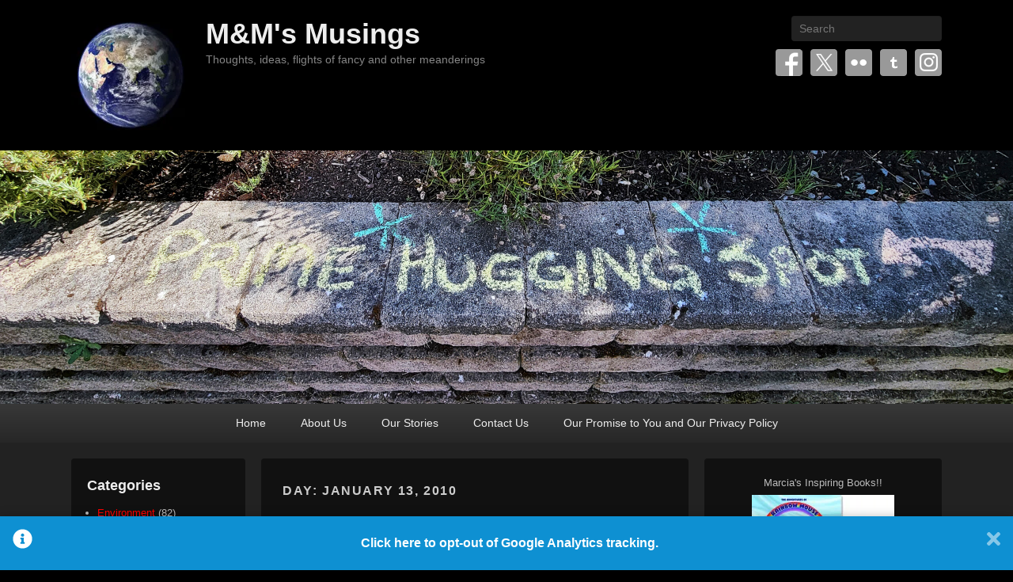

--- FILE ---
content_type: text/html; charset=UTF-8
request_url: https://www.wolfnowl.com/2010/01/13/
body_size: 150693
content:
<!DOCTYPE html>

<html dir="ltr" lang="en-US" prefix="og: https://ogp.me/ns#">

<head>
<meta charset="UTF-8" />
<link rel="profile" href="https://gmpg.org/xfn/11" />
<link rel="pingback" href="https://www.wolfnowl.com/xmlrpc.php" />
<title>January 13, 2010 - M&amp;M's Musings</title>

		<!-- All in One SEO 4.9.3 - aioseo.com -->
	<meta name="robots" content="max-image-preview:large" />
	<link rel="canonical" href="https://www.wolfnowl.com/2010/01/13/" />
	<meta name="generator" content="All in One SEO (AIOSEO) 4.9.3" />
		<script data-jetpack-boost="ignore" type="application/ld+json" class="aioseo-schema">
			{"@context":"https:\/\/schema.org","@graph":[{"@type":"BreadcrumbList","@id":"https:\/\/www.wolfnowl.com\/2010\/01\/13\/#breadcrumblist","itemListElement":[{"@type":"ListItem","@id":"https:\/\/www.wolfnowl.com#listItem","position":1,"name":"Home","item":"https:\/\/www.wolfnowl.com","nextItem":{"@type":"ListItem","@id":"https:\/\/www.wolfnowl.com\/2010\/#listItem","name":2010}},{"@type":"ListItem","@id":"https:\/\/www.wolfnowl.com\/2010\/#listItem","position":2,"name":2010,"item":"https:\/\/www.wolfnowl.com\/2010\/","nextItem":{"@type":"ListItem","@id":"https:\/\/www.wolfnowl.com\/2010\/01\/#listItem","name":"01"},"previousItem":{"@type":"ListItem","@id":"https:\/\/www.wolfnowl.com#listItem","name":"Home"}},{"@type":"ListItem","@id":"https:\/\/www.wolfnowl.com\/2010\/01\/#listItem","position":3,"name":"01","item":"https:\/\/www.wolfnowl.com\/2010\/01\/","nextItem":{"@type":"ListItem","@id":"https:\/\/www.wolfnowl.com\/2010\/01\/13\/#listItem","name":"13"},"previousItem":{"@type":"ListItem","@id":"https:\/\/www.wolfnowl.com\/2010\/#listItem","name":2010}},{"@type":"ListItem","@id":"https:\/\/www.wolfnowl.com\/2010\/01\/13\/#listItem","position":4,"name":"13","previousItem":{"@type":"ListItem","@id":"https:\/\/www.wolfnowl.com\/2010\/01\/#listItem","name":"01"}}]},{"@type":"CollectionPage","@id":"https:\/\/www.wolfnowl.com\/2010\/01\/13\/#collectionpage","url":"https:\/\/www.wolfnowl.com\/2010\/01\/13\/","name":"January 13, 2010 - M&M's Musings","inLanguage":"en-US","isPartOf":{"@id":"https:\/\/www.wolfnowl.com\/#website"},"breadcrumb":{"@id":"https:\/\/www.wolfnowl.com\/2010\/01\/13\/#breadcrumblist"}},{"@type":"Organization","@id":"https:\/\/www.wolfnowl.com\/#organization","name":"M&M's Musings","description":"Thoughts, ideas, flights of fancy and other meanderings","url":"https:\/\/www.wolfnowl.com\/","logo":{"@type":"ImageObject","url":"https:\/\/i0.wp.com\/www.wolfnowl.com\/wp-content\/uploads\/2019\/08\/Blue-Marble-2.jpg?fit=150%2C150&ssl=1","@id":"https:\/\/www.wolfnowl.com\/2010\/01\/13\/#organizationLogo","width":150,"height":150},"image":{"@id":"https:\/\/www.wolfnowl.com\/2010\/01\/13\/#organizationLogo"}},{"@type":"WebSite","@id":"https:\/\/www.wolfnowl.com\/#website","url":"https:\/\/www.wolfnowl.com\/","name":"M&M's Musings","description":"Thoughts, ideas, flights of fancy and other meanderings","inLanguage":"en-US","publisher":{"@id":"https:\/\/www.wolfnowl.com\/#organization"}}]}
		</script>
		<!-- All in One SEO -->

<meta name="viewport" content="width=device-width, initial-scale=1, minimum-scale=1"><link rel='dns-prefetch' href='//widgets.wp.com' />
<link rel='dns-prefetch' href='//s0.wp.com' />
<link rel='dns-prefetch' href='//0.gravatar.com' />
<link rel='dns-prefetch' href='//1.gravatar.com' />
<link rel='dns-prefetch' href='//2.gravatar.com' />
<link rel='preconnect' href='//i0.wp.com' />
<link rel='preconnect' href='//c0.wp.com' />
<link rel="alternate" type="application/rss+xml" title="M&amp;M&#039;s Musings &raquo; Feed" href="https://www.wolfnowl.com/feed/" />
<link rel="alternate" type="application/rss+xml" title="M&amp;M&#039;s Musings &raquo; Comments Feed" href="https://www.wolfnowl.com/comments/feed/" />
		<!-- This site uses the Google Analytics by MonsterInsights plugin v9.11.1 - Using Analytics tracking - https://www.monsterinsights.com/ -->
							
			
							<!-- / Google Analytics by MonsterInsights -->
			
	<link rel='stylesheet' id='all-css-bc3fd1c61f884fe97907fd4d6156337f' href='https://www.wolfnowl.com/wp-content/boost-cache/static/92e6fba96e.min.css' type='text/css' media='all' />
<style id='wp-img-auto-sizes-contain-inline-css'>
img:is([sizes=auto i],[sizes^="auto," i]){contain-intrinsic-size:3000px 1500px}
/*# sourceURL=wp-img-auto-sizes-contain-inline-css */
</style>
<style id='wp-emoji-styles-inline-css'>

	img.wp-smiley, img.emoji {
		display: inline !important;
		border: none !important;
		box-shadow: none !important;
		height: 1em !important;
		width: 1em !important;
		margin: 0 0.07em !important;
		vertical-align: -0.1em !important;
		background: none !important;
		padding: 0 !important;
	}
/*# sourceURL=wp-emoji-styles-inline-css */
</style>


<script data-jetpack-boost="ignore" type="text/javascript" src="https://www.wolfnowl.com/wp-includes/js/jquery/jquery.min.js?ver=3.7.1" id="jquery-core-js"></script>

<link rel="https://api.w.org/" href="https://www.wolfnowl.com/wp-json/" /><link rel="EditURI" type="application/rsd+xml" title="RSD" href="https://www.wolfnowl.com/xmlrpc.php?rsd" />
<meta name="generator" content="WordPress 6.9" />
<style type="text/css">/** Google Analytics Opt Out Custom CSS **/.gaoop {color: #ffffff; line-height: 2; position: fixed; bottom: 0; left: 0; width: 100%; -webkit-box-shadow: 0 4px 15px rgba(0, 0, 0, 0.4); -moz-box-shadow: 0 4px 15px rgba(0, 0, 0, 0.4); box-shadow: 0 4px 15px rgba(0, 0, 0, 0.4); background-color: #0E90D2; padding: 1rem; margin: 0; display: flex; align-items: center; justify-content: space-between; } .gaoop-hidden {display: none; } .gaoop-checkbox:checked + .gaoop {width: auto; right: 0; left: auto; opacity: 0.5; ms-filter: "progid:DXImageTransform.Microsoft.Alpha(Opacity=50)"; filter: alpha(opacity=50); -moz-opacity: 0.5; -khtml-opacity: 0.5; } .gaoop-checkbox:checked + .gaoop .gaoop-close-icon {display: none; } .gaoop-checkbox:checked + .gaoop .gaoop-opt-out-content {display: none; } input.gaoop-checkbox {display: none; } .gaoop a {color: #67C2F0; text-decoration: none; } .gaoop a:hover {color: #ffffff; text-decoration: underline; } .gaoop-info-icon {margin: 0; padding: 0; cursor: pointer; } .gaoop svg {position: relative; margin: 0; padding: 0; width: auto; height: 25px; } .gaoop-close-icon {cursor: pointer; position: relative; opacity: 0.5; ms-filter: "progid:DXImageTransform.Microsoft.Alpha(Opacity=50)"; filter: alpha(opacity=50); -moz-opacity: 0.5; -khtml-opacity: 0.5; margin: 0; padding: 0; text-align: center; vertical-align: top; display: inline-block; } .gaoop-close-icon:hover {z-index: 1; opacity: 1; ms-filter: "progid:DXImageTransform.Microsoft.Alpha(Opacity=100)"; filter: alpha(opacity=100); -moz-opacity: 1; -khtml-opacity: 1; } .gaoop_closed .gaoop-opt-out-link, .gaoop_closed .gaoop-close-icon {display: none; } .gaoop_closed:hover {opacity: 1; ms-filter: "progid:DXImageTransform.Microsoft.Alpha(Opacity=100)"; filter: alpha(opacity=100); -moz-opacity: 1; -khtml-opacity: 1; } .gaoop_closed .gaoop-opt-out-content {display: none; } .gaoop_closed .gaoop-info-icon {width: 100%; } .gaoop-opt-out-content {display: inline-block; vertical-align: top; } </style><link rel="icon" href="https://i0.wp.com/www.wolfnowl.com/wp-content/uploads/2019/08/cropped-Apophysis-071012-23-1.jpg?fit=32%2C32&#038;ssl=1" sizes="32x32" />
<link rel="icon" href="https://i0.wp.com/www.wolfnowl.com/wp-content/uploads/2019/08/cropped-Apophysis-071012-23-1.jpg?fit=192%2C192&#038;ssl=1" sizes="192x192" />
<link rel="apple-touch-icon" href="https://i0.wp.com/www.wolfnowl.com/wp-content/uploads/2019/08/cropped-Apophysis-071012-23-1.jpg?fit=180%2C180&#038;ssl=1" />
<meta name="msapplication-TileImage" content="https://i0.wp.com/www.wolfnowl.com/wp-content/uploads/2019/08/cropped-Apophysis-071012-23-1.jpg?fit=270%2C270&#038;ssl=1" />
</head>

<body data-rsssl=1 class="archive date wp-custom-logo wp-embed-responsive wp-theme-catch-flames has-header-left-menu three-columns">



<div id="page" class="hfeed site">

	
	<header id="branding" role="banner">

    	
    	<div id="header-content" class="clearfix">

        	<div class="wrapper">

				
		            <div id="mobile-header-menu" class="mobile-menu primary-menu">
                <a href="#mobile-header-left-nav" id="header-left-menu" class="genericon genericon-menu">
                    <span class="mobile-menu-text">Menu</span>
                </a>
            </div><!-- #mobile-header-menu -->
       
   	
<div id="logo-wrap" class="clearfix">
				<div id="site-logo" class="title-right"><a href="https://www.wolfnowl.com/" class="custom-logo-link" rel="home"><img width="150" height="150" src="https://i0.wp.com/www.wolfnowl.com/wp-content/uploads/2019/08/Blue-Marble-2.jpg?fit=150%2C150&amp;ssl=1" class="custom-logo" alt="M&amp;M&#039;s Musings" decoding="async" srcset="https://i0.wp.com/www.wolfnowl.com/wp-content/uploads/2019/08/Blue-Marble-2.jpg?w=150&amp;ssl=1 150w, https://i0.wp.com/www.wolfnowl.com/wp-content/uploads/2019/08/Blue-Marble-2.jpg?resize=100%2C100&amp;ssl=1 100w" sizes="(max-width: 150px) 100vw, 150px" data-attachment-id="14377" data-permalink="https://www.wolfnowl.com/wp-content/uploads/2019/08/Blue-Marble-2.jpg" data-orig-file="https://i0.wp.com/www.wolfnowl.com/wp-content/uploads/2019/08/Blue-Marble-2.jpg?fit=150%2C150&amp;ssl=1" data-orig-size="150,150" data-comments-opened="1" data-image-meta="{&quot;aperture&quot;:&quot;0&quot;,&quot;credit&quot;:&quot;&quot;,&quot;camera&quot;:&quot;&quot;,&quot;caption&quot;:&quot;&quot;,&quot;created_timestamp&quot;:&quot;0&quot;,&quot;copyright&quot;:&quot;\u00a9 Copyright 2019 Mike Nelson Pedde&quot;,&quot;focal_length&quot;:&quot;0&quot;,&quot;iso&quot;:&quot;0&quot;,&quot;shutter_speed&quot;:&quot;0&quot;,&quot;title&quot;:&quot;&quot;,&quot;orientation&quot;:&quot;0&quot;}" data-image-title="Blue Marble 2" data-image-description="" data-image-caption="" data-medium-file="https://i0.wp.com/www.wolfnowl.com/wp-content/uploads/2019/08/Blue-Marble-2.jpg?fit=150%2C150&amp;ssl=1" data-large-file="https://i0.wp.com/www.wolfnowl.com/wp-content/uploads/2019/08/Blue-Marble-2.jpg?fit=150%2C150&amp;ssl=1" /></a></div><!-- #site-logo -->		<div id="site-details">
				<h1 id="site-title"><a href="https://www.wolfnowl.com/" title="M&amp;M&#039;s Musings" rel="home">M&amp;M&#039;s Musings</a></h1>

				<h2 id="site-description">Thoughts, ideas, flights of fancy and other meanderings</h2>
		</div>
	</div><!-- #logo-wrap -->
<div id="sidebar-header-right" class="widget-area sidebar-top clearfix">
	<aside class="widget widget_search">
        	<form method="get" id="searchform" action="https://www.wolfnowl.com/">
		<label for="s" class="assistive-text">Search</label>
		<input type="text" class="field" name="s" id="s" placeholder="Search" />
		<input type="submit" class="submit" name="submit" id="searchsubmit" value="Search" />
	</form>
    </aside>

	<aside class="widget widget_catchflames_social_widget">
    	
		<div class="social-profile"><ul><li class="facebook"><a href="https://www.facebook.com/tomarciamae/" title="Facebook" target="_blank">Facebook</a></li><li class="twitter"><a href="https://twitter.com/tomarciamae" title="Twitter" target="_blank">Twitter</a></li><li class="flickr"><a href="https://www.flickr.com/photos/wolfnowl" title="Flickr" target="_blank">Flickr</a></li><li class="tumblr"><a href="https://www.tumblr.com/blog/wolfnowl" title="Tumblr" target="_blank">Tumblr</a></li><li class="instagram"><a href="https://www.instagram.com/tomarciamae/" title="Instagram" target="_blank">Instagram</a></li>
		</ul></div>    </aside>
</div><!-- #sidebar-header-right -->
            </div><!-- .wrapper -->

      	</div><!-- #header-content -->

    	
	</header><!-- #branding -->

	<div id="header-image"><a title="M&amp;M&#039;s Musings" href="https://www.wolfnowl.com/"><img id="main-feat-img" alt="M&amp;M&#039;s Musings" src="https://www.wolfnowl.com/wp-content/uploads/2024/10/20240910_151005-scaled.jpg" /></a></div><!-- #header-image -->
    
        <div id="header-menu">

                            <nav id="access" class="site-navigation" role="navigation">
                    <h3 class="assistive-text">Primary menu</h3>
                                        <div class="skip-link"><a class="assistive-text" href="#content" title="Skip to primary content">Skip to primary content</a></div>
                    <div class="skip-link"><a class="assistive-text" href="#secondary" title="Skip to secondary content">Skip to secondary content</a></div>
                    
                    <div class="menu-header-container wrapper"><ul class="menu"><li id="menu-item-8906" class="menu-item menu-item-type-custom menu-item-object-custom menu-item-home menu-item-8906"><a href="https://www.wolfnowl.com/">Home</a></li>
<li id="menu-item-9028" class="menu-item menu-item-type-post_type menu-item-object-page menu-item-9028"><a href="https://www.wolfnowl.com/about-us/">About Us</a></li>
<li id="menu-item-8921" class="menu-item menu-item-type-post_type menu-item-object-page menu-item-8921"><a href="https://www.wolfnowl.com/stories/">Our Stories</a></li>
<li id="menu-item-8911" class="menu-item menu-item-type-post_type menu-item-object-page menu-item-8911"><a href="https://www.wolfnowl.com/contact-us/">Contact Us</a></li>
<li id="menu-item-9029" class="menu-item menu-item-type-post_type menu-item-object-page menu-item-privacy-policy menu-item-9029"><a rel="privacy-policy" href="https://www.wolfnowl.com/our-promise-to-you-and-our-privacy-policy/">Our Promise to You and Our Privacy Policy</a></li>
</ul></div>
                </nav><!-- #access -->
            
        </div><!-- #header-menu -->

	
    <div id="main-wrapper">

		
		<div id="main">

			
            <div class="wrapper">

                
                <div class="content-sidebar-wrap">

					
                    <div id="primary">

						
						<div id="content" role="main">

							
			
				<header class="page-header">
					<h1 class="page-title">Day: <span>January 13, 2010</span></h1>				</header>

								
					
	<article id="post-1062" class="post-1062 post type-post status-publish format-standard hentry category-poetrycorner category-spirituality tag-being-the-light tag-gifts-from-a-course-in-miracles tag-joy tag-light tag-poetry tag-poetry-corner tag-russell-books tag-spirituality">

		

        <div class="entry-container">

            <header class="entry-header">
                                <h1 class="entry-title"><a href="https://www.wolfnowl.com/2010/01/poetry-corner-4/" title="Permalink to Poetry Corner &#8211; Being the Light" rel="bookmark">Poetry Corner &#8211; Being the Light</a></h1>
                
                                    <div class="entry-meta">
                        <span class="sep">Posted on </span><a href="https://www.wolfnowl.com/2010/01/poetry-corner-4/" title="12:00 pm" rel="bookmark"><time class="entry-date updated" datetime="2010-01-13T12:00:32-08:00" pubdate>January 13, 2010</time></a><span class="by-author"> <span class="sep"> by </span> <span class="author vcard"><a class="url fn n" href="https://www.wolfnowl.com/author/admin/" title="View all posts by Marcia Mae Nelson Pedde" rel="author">Marcia Mae Nelson Pedde</a></span></span>                                                    <span class="sep"> &mdash; </span>
                            <span class="comments-link">
                                <a href="https://www.wolfnowl.com/2010/01/poetry-corner-4/#respond">Leave a reply</a>                            </span>
                                            </div><!-- .entry-meta -->
                            </header><!-- .entry-header -->

                        <div class="entry-content">
                <p>This week Mike and I have been discussing the subject of being the light &#8211; radiating our own inner light out to the world around us. It may, or may not, become a topic for our next <a href="https://www.wolfnowl.com/2010/01/he-says-she-says-7/" target="_blank">He Says/She Says</a> post &#8230; yet it sparked my search for poetry related to light and joy in life. I was quickly successful when I picked up a recent &#8216;find&#8217; at my very favourite Victoria book store &#8211; <a href="http://www.russellbooks.com" target="_blank">Russell Books</a>.</p>
<p>From <a href="http://us.penguingroup.com/nf/Book/BookDisplay/0,,9780874778038,00.html?strSrchSql=gifts+from+a+course+in+miracles/Gifts_from_A_Course_in_Miracles_Frances_Vaughan" target="_blank"><strong><span style="text-decoration: underline;">Gifts from a Course in Miracles</span></strong></a>:</p>
<blockquote><p><strong>Light and Joy</strong></p>
<p>You are the light of the world.</p>
<p>The light is <em>in</em> you.<br />
Darkness can cover it,<br />
but cannot put it out.</p>
<p>Why wait for Heaven?<br />
Those who seek the light<br />
are merely covering their eyes.<br />
The light is in them now.<br />
Enlightenment is but a recognition,<br />
not a change at all.</p>
<p>There is no difference<br />
between love and joy.</p>
<p>Joy has no cost.<br />
It is your sacred right.</p>
<p>You can exchange all suffering<br />
for joy this very day.<br />
Practice in earnest,<br />
and the gift is yours.</p></blockquote>
<p>In Light and Laughter,</p>
<p>Marcia</p>
                            </div><!-- .entry-content -->
            
                            <footer class="entry-meta">
                                                                                <span class="cat-links">
                        <span class="entry-utility-prep entry-utility-prep-cat-links">Posted in</span> <a href="https://www.wolfnowl.com/category/writing/poetrycorner/" rel="category tag">Poetry Corner</a>, <a href="https://www.wolfnowl.com/category/spirituality/" rel="category tag">Spirituality</a>                    </span>
                                                            <span class="sep"> | </span>
                                            <span class="tag-links">
                        <span class="entry-utility-prep entry-utility-prep-tag-links">Tagged</span> <a href="https://www.wolfnowl.com/tag/being-the-light/" rel="tag">being the light</a>, <a href="https://www.wolfnowl.com/tag/gifts-from-a-course-in-miracles/" rel="tag">Gifts from a Course in Miracles</a>, <a href="https://www.wolfnowl.com/tag/joy/" rel="tag">joy</a>, <a href="https://www.wolfnowl.com/tag/light/" rel="tag">light</a>, <a href="https://www.wolfnowl.com/tag/poetry/" rel="tag">poetry</a>, <a href="https://www.wolfnowl.com/tag/poetry-corner/" rel="tag">Poetry Corner</a>, <a href="https://www.wolfnowl.com/tag/russell-books/" rel="tag">Russell Books</a>, <a href="https://www.wolfnowl.com/tag/spirituality/" rel="tag">Spirituality</a>                    </span>
                                        
                                                                        <span class="sep"> | </span>
                                                <span class="comments-link"><a href="https://www.wolfnowl.com/2010/01/poetry-corner-4/#respond">Leave a reply</a></span>
                    
                                    </footer><!-- #entry-meta -->
            
      	</div><!-- .entry-container -->

	</article><!-- #post-1062 -->
				
				
			
			</div><!-- #content -->
		</div><!-- #primary -->


        <div id="secondary" class="widget-area" role="complementary">
			<aside id="custom_html-9" class="widget_text widget widget_custom_html"><div class="textwidget custom-html-widget"><h2 style="text-align: center;">Marcia's Inspiring Books!!</h2>
<p style="text-align: center;"><a href="https://www.wolfnowl.com/shop-2" target="_blank"><img data-recalc-dims="1" class="size-full wp-image-3253 aligncenter" title="Marcia's Books" src="https://i0.wp.com/www.wolfnowl.com/wp-content/uploads/2018/04/Books.jpg?resize=180%2C147&#038;ssl=1" alt="Marcia's Books" width="180" height="147" /></a></p></div></aside><aside id="search-7" class="widget widget_search">	<form method="get" id="searchform" action="https://www.wolfnowl.com/">
		<label for="s" class="assistive-text">Search</label>
		<input type="text" class="field" name="s" id="s" placeholder="Search" />
		<input type="submit" class="submit" name="submit" id="searchsubmit" value="Search" />
	</form>
</aside><aside id="calendar-8" class="widget widget_calendar"><div id="calendar_wrap" class="calendar_wrap"><table id="wp-calendar" class="wp-calendar-table">
	<caption>January 2010</caption>
	<thead>
	<tr>
		<th scope="col" aria-label="Sunday">S</th>
		<th scope="col" aria-label="Monday">M</th>
		<th scope="col" aria-label="Tuesday">T</th>
		<th scope="col" aria-label="Wednesday">W</th>
		<th scope="col" aria-label="Thursday">T</th>
		<th scope="col" aria-label="Friday">F</th>
		<th scope="col" aria-label="Saturday">S</th>
	</tr>
	</thead>
	<tbody>
	<tr>
		<td colspan="5" class="pad">&nbsp;</td><td><a href="https://www.wolfnowl.com/2010/01/01/" aria-label="Posts published on January 1, 2010">1</a></td><td>2</td>
	</tr>
	<tr>
		<td><a href="https://www.wolfnowl.com/2010/01/03/" aria-label="Posts published on January 3, 2010">3</a></td><td><a href="https://www.wolfnowl.com/2010/01/04/" aria-label="Posts published on January 4, 2010">4</a></td><td><a href="https://www.wolfnowl.com/2010/01/05/" aria-label="Posts published on January 5, 2010">5</a></td><td><a href="https://www.wolfnowl.com/2010/01/06/" aria-label="Posts published on January 6, 2010">6</a></td><td>7</td><td><a href="https://www.wolfnowl.com/2010/01/08/" aria-label="Posts published on January 8, 2010">8</a></td><td><a href="https://www.wolfnowl.com/2010/01/09/" aria-label="Posts published on January 9, 2010">9</a></td>
	</tr>
	<tr>
		<td><a href="https://www.wolfnowl.com/2010/01/10/" aria-label="Posts published on January 10, 2010">10</a></td><td><a href="https://www.wolfnowl.com/2010/01/11/" aria-label="Posts published on January 11, 2010">11</a></td><td>12</td><td><a href="https://www.wolfnowl.com/2010/01/13/" aria-label="Posts published on January 13, 2010">13</a></td><td><a href="https://www.wolfnowl.com/2010/01/14/" aria-label="Posts published on January 14, 2010">14</a></td><td><a href="https://www.wolfnowl.com/2010/01/15/" aria-label="Posts published on January 15, 2010">15</a></td><td>16</td>
	</tr>
	<tr>
		<td><a href="https://www.wolfnowl.com/2010/01/17/" aria-label="Posts published on January 17, 2010">17</a></td><td><a href="https://www.wolfnowl.com/2010/01/18/" aria-label="Posts published on January 18, 2010">18</a></td><td><a href="https://www.wolfnowl.com/2010/01/19/" aria-label="Posts published on January 19, 2010">19</a></td><td><a href="https://www.wolfnowl.com/2010/01/20/" aria-label="Posts published on January 20, 2010">20</a></td><td><a href="https://www.wolfnowl.com/2010/01/21/" aria-label="Posts published on January 21, 2010">21</a></td><td><a href="https://www.wolfnowl.com/2010/01/22/" aria-label="Posts published on January 22, 2010">22</a></td><td>23</td>
	</tr>
	<tr>
		<td><a href="https://www.wolfnowl.com/2010/01/24/" aria-label="Posts published on January 24, 2010">24</a></td><td><a href="https://www.wolfnowl.com/2010/01/25/" aria-label="Posts published on January 25, 2010">25</a></td><td>26</td><td><a href="https://www.wolfnowl.com/2010/01/27/" aria-label="Posts published on January 27, 2010">27</a></td><td><a href="https://www.wolfnowl.com/2010/01/28/" aria-label="Posts published on January 28, 2010">28</a></td><td><a href="https://www.wolfnowl.com/2010/01/29/" aria-label="Posts published on January 29, 2010">29</a></td><td><a href="https://www.wolfnowl.com/2010/01/30/" aria-label="Posts published on January 30, 2010">30</a></td>
	</tr>
	<tr>
		<td><a href="https://www.wolfnowl.com/2010/01/31/" aria-label="Posts published on January 31, 2010">31</a></td>
		<td class="pad" colspan="6">&nbsp;</td>
	</tr>
	</tbody>
	</table><nav aria-label="Previous and next months" class="wp-calendar-nav">
		<span class="wp-calendar-nav-prev"><a href="https://www.wolfnowl.com/2009/12/">&laquo; Dec</a></span>
		<span class="pad">&nbsp;</span>
		<span class="wp-calendar-nav-next"><a href="https://www.wolfnowl.com/2010/02/">Feb &raquo;</a></span>
	</nav></div></aside><aside id="custom_html-10" class="widget_text widget widget_custom_html"><div class="textwidget custom-html-widget"><h3>Come play with us on Instagram!!</h3>
<a href="https://www.instagram.com/tomarciamae/" target="_blank"><img data-recalc-dims="1" class="alignnone" title="Marcia" src="https://i0.wp.com/lh3.googleusercontent.com/-iCiTW1e1TSo/AAAAAAAAAAI/AAAAAAAAAFk/Uedv59Kqad8/s250-c-k/photo.jpg?resize=120%2C120&#038;ssl=1" alt="Marcia" width="120" height="120" /></a>

<h3>And Tumblr!!</h3><a href="https://wolfnowl.tumblr.com/" target="_blank"><img data-recalc-dims="1" class="alignnone" title="Mike" src="https://i0.wp.com/lh6.googleusercontent.com/-dz_vzrmpXzg/AAAAAAAAAAI/AAAAAAAAAGA/TDIQGKsyqYs/s250-c-k/photo.jpg?resize=120%2C120&#038;ssl=1" alt="Mike" width="120" height="120" /></a></div></aside><aside id="meta-6" class="widget widget_meta"><h3 class="widget-title">Meta</h3>
		<ul>
						<li><a href="https://www.wolfnowl.com/wp-login.php">Log in</a></li>
			<li><a href="https://www.wolfnowl.com/feed/">Entries feed</a></li>
			<li><a href="https://www.wolfnowl.com/comments/feed/">Comments feed</a></li>

			<li><a href="https://wordpress.org/">WordPress.org</a></li>
		</ul>

		</aside><aside id="linkcat-2868" class="widget widget_links"><h3 class="widget-title">All (Some) About Us</h3>
	<ul class='xoxo blogroll'>
<li><a href="https://unboundroutes.com/2024/11/29/quit-social-media-join-mastodon/" target="_blank">How to Quit Mainstream Social Media and Join Mastodon: A Healthier Way to Connect</a></li>
<li><a href="https://www.instagram.com/tomarciamae/" rel="me" title="poetry and images, mostly" target="_blank">M&amp;M on Instagram</a></li>
<li><a href="https://wolfnowl.smugmug.com/" rel="me" title="a few of our photographs" target="_blank">M&amp;M on Smugmug</a></li>
<li><a href="http://www.facebook.com/pages/Marcia-Mae-Nelson-Pedde-Author/259308537427515" rel="me" title="My Facebook Fan Page!!" target="_blank">Marcia Mae Nelson Pedde, Author</a></li>
<li><a href="https://universeodon.com/@tomarciamae" rel="me" title="Marcia on Mastodon" target="_blank">Marcia on Mastodon</a></li>
<li><a href="https://universeodon.com/@wolfnowl" rel="me" title="Mike on Mastodon" target="_blank">Mike on Mastodon</a></li>
<li><a href="https://www.tumblr.com/wolfnowl" rel="me" title="our Tumblr account" target="_blank">Mike on Tumblr</a></li>

	</ul>
</aside>
<aside id="linkcat-2037" class="widget widget_links"><h3 class="widget-title">Art / Craft/ Frivolity</h3>
	<ul class='xoxo blogroll'>
<li><a href="https://anneofalltrades.squarespace.com/" title="Learning to #preservetradition one life skill at a time" target="_blank">Anne of All Trades</a></li>
<li><a href="http://www.openculture.com/2018/02/download-free-coloring-books-from-great-libraries-museums-cultural-institutions.html" target="_blank">Download Free Coloring Books from Great Libraries, Museums &amp; Cultural Institutions: The British Library, Smithsonian, Carnegie Hall &amp; More</a></li>
<li><a href="http://fatherly.com/" title="A Practical Lifestyle Guide For Dads (and moms, and uncles, and&#8230;)" target="_blank">Fatherly</a></li>
<li><a href="http://happyhooligans.ca/" title="Crafts and Activities for Toddlers and Preschoolers" target="_blank">Happy Hooligans</a></li>
<li><a href="http://irisgracepainting.com/" title="Iris has such a beautiful way of seeing the world, and she reveals it in her art." target="_blank">Iris Grace Painting</a></li>
<li><a href="http://bravebirdpaperart.com/" target="_blank">Maude White: Cut Paper Artist</a></li>
<li><a href="http://www.moillusions.com/" title="Optical Illusions, Brain Teasers and more!" target="_blank">Mighty Optical Illusions</a></li>
<li><a href="http://www.muminthemadhouse.com/2015/04/19/free-colouring-pages-for-adults/" target="_blank">Mum In The Madhouse: Free colouring pages for adults</a></li>
<li><a href="http://origamiuniversity.com/" target="_blank">Origami University</a></li>
<li><a href="http://www.theguardian.com/lifeandstyle/2013/jun/19/secret-garden-colouring-in-adults" title="Colouring in isn&#8217;t just for kids. These intricate, magical drawings from Secret Garden by Johanna Basford are just waiting to be brought to life. Download and enjoy " target="_blank">Secret Garden: colouring in for all</a></li>
<li><a href="http://weavesilk.com/?fls" title="Draw Something" target="_blank">Silk &#8211; Interactive Generative Art</a></li>
<li><a href="http://www.theartofdoingstuff.com/" title="DIY Home Decor &amp; Design" target="_blank">The Art of Doing Stuff</a></li>
<li><a href="http://woodgears.ca/eyeball/index.html" title="Test your visual acuity" target="_blank">The eyeballing game</a></li>
<li><a href="http://www.thirtyhandmadedays.com/" title="a creative project for every day" target="_blank">Thirty Handmade Days</a></li>
<li><a href="http://tinkerlab.com/" title="Creative Experiments for Mini Makers" target="_blank">TinkerLab</a></li>
<li><a href="http://www.wecarebears.com/" title="Providing instant comfort to kids in unbearable situations" target="_blank">We Care Bears Project</a></li>
<li><a href="http://www.wild-visions.com/artist.html" title="Photo-realistic art of Cristina Penescu" target="_blank">Wild Visions</a></li>

	</ul>
</aside>
<aside id="linkcat-2200" class="widget widget_links"><h3 class="widget-title">Environment</h3>
	<ul class='xoxo blogroll'>
<li><a href="http://simondale.net/index.htm" title="Since 2003 we have been living and building on the land, working in environmental projects and community." target="_blank">Being Somewhere &#8211; Low Impact Living</a></li>
<li><a href="http://www.biopolis.ca/en/" title="A window onto Montreal&#8217;s urban biodiversity scene" target="_blank">BIOPOLIS</a></li>
<li><a href="http://www.blancpain-ocean-commitment.com/" title="Spin the globe to discover more about projects designed to preserve/protect the world&#8217;s oceans." target="_blank">Blancpain Ocean Commitment</a></li>
<li><a href="http://calloftheforest.ca/" title="The Forgotten Wisdom of Trees" target="_blank">Call of the Forest</a></li>
<li><a href="http://earth911.com/" title="More Ideas, Less Waste" target="_blank">Earth911</a></li>
<li><a href="https://eastofelveden.wordpress.com/" title="Hidden places, secret histories and unsung geography from the east of England and beyond" target="_blank">East of Elveden</a></li>
<li><a href="http://www.herowork.com/" title="Radical Community Renovations in Victoria, BC" target="_blank">HeroWork</a></li>
<li><a href="http://lammas.org.uk/" target="_blank">Lammas &#8211; A Pioneering Ecovillage in West Wales</a></li>
<li><a href="http://naturesdepths.com/" title="Walking through nature with John Palka, a neuroscientist who loves plants and ponders big questions" target="_blank">Neture&#039;s Depths</a></li>
<li><a href="http://www.newprocontainers.com/blog/categories/" target="_blank">NewPro Containers: Plantscaping and Industry-specific Blog</a></li>
<li><a href="http://okanaganokanogan.com/" title="Uniting art and science in the earth" target="_blank">Okanagan Okanogan</a></li>
<li><a href="http://www.plant-for-the-planet.org/en/home" title="Eleven years ago, a nine-year-old boy in Germany planted a tree to help alleviate climate change. 15,212,291,918 trees later&#8230;" target="_blank">Plant for the Planet</a></li>
<li><a href="https://www.sealegacy.org/" target="_blank">SeaLegacy</a></li>
<li><a href="http://www.terrain.org/" target="_blank">Terrain.org &#8211; Online Environmental Magazine of Literature and Place</a></li>
<li><a href="http://thehumanfootprint.wordpress.com/" title="A Conversation about Wildlands and Sacred Spaces" target="_blank">The Human Footprint</a></li>
<li><a href="http://twogreenleaves.org/" target="_blank">Two Green Leaves: Climate Change from the Affected Generation</a></li>
<li><a href="http://www.upcyclethat.com/" title="Upcycling Ideas and Inspiration" target="_blank">Upcycle That</a></li>
<li><a href="http://www.zerowastehome.com/" title="&#8220;Refuse, Reduce, Reuse, Recycle, Rot (and only in that order)&#8221;" target="_blank">Zero Waste Home</a></li>

	</ul>
</aside>
<aside id="linkcat-2165" class="widget widget_links"><h3 class="widget-title">Food and Travel</h3>
	<ul class='xoxo blogroll'>
<li><a href="http://beekeepinglikeagirl.com/" target="_blank">Beekeeping like a Girl</a></li>
<li><a href="https://www.chocolatenoise.com/" title="Megan Giller&#8217;s take on artisan chcolate" target="_blank">Chocolate Noise &#8211; Stories of American Craft Chocolate</a></li>
<li><a href="https://clanceyandgalesmapleproducts.ca/" rel="friend met" title="Artisan Maple Syrup producers, near Toronto, ON" target="_blank">Clancey and Gale&#039;s Maple Products</a></li>
<li><a href="http://globaltableadventure.com/" title="Where would you like to eat tonight?" target="_blank">Global Table Adventure | Bringing the World into your Kitchen</a></li>
<li><a href="http://internetbrothers.org/" target="_blank">Meanderthals: A Hiking Blog by Internet Brothers</a></li>
<li><a href="http://www.sidewalkingvictoria.com/" target="_blank">Sidewalking Victoria (BC)</a></li>
<li><a href="https://thealtruistictraveller.com/" title="Responsible Travel &amp; Sustainable Living" target="_blank">The Altruistic Traveler</a></li>
<li><a href="http://thehumbleonion.com/" title="Recipe ideas from writer Katie Curtis" target="_blank">The Humble Onion</a></li>
<li><a href="https://www.theupbeatpath.com/" title="Follow an American Traveling Couple on The Upbeat Path as they explore the  world one beat a time. Travel tips, travel photos, travel guides and more." target="_blank">The Upbeat Path</a></li>
<li><a href="http://www.travelingislanders.com/" target="_blank">Traveling Islanders &#8211; Exploring Vancouver Island And Beyond</a></li>

	</ul>
</aside>
<aside id="linkcat-2193" class="widget widget_links"><h3 class="widget-title">Photography</h3>
	<ul class='xoxo blogroll'>
<li><a href="http://www.bethmoon.com/index.html" target="_blank">Beth Moon Photography</a></li>
<li><a href="https://www.clickandlearnphotography.com/" title="Your Photography Journey Starts Here" target="_blank">Click and Learn Photography</a></li>
<li><a href="http://focusonwild.com/" rel="friend" title="Mikhail Belikov Photography" target="_blank">Focus On Wild</a></li>
<li><a href="https://formedfromlight.com/" title="Hand &amp; Arrow Photography blog site" target="_blank">Formed From Light Photography</a></li>
<li><a href="http://www.humansofnewyork.com/" title="Day to day interactions of (extra)ordinary people" target="_blank">Humans of New York</a></li>
<li><a href="http://jhproject.org/" title="Enhancing Lives Through Photography" target="_blank">Josephine Herrick Project</a></li>
<li><a href="http://sarafhawkins.com/copyright-online-photo-etiquette/" title="This is US-based, but there are some similarities in other countries." target="_blank">Law and Etiquette for Using Photos Online</a></li>
<li><a href="http://oldmosswoman.tumblr.com/" title=" Old Moss Woman&#8217;s Secret Garden &#8220;Be not an abomination to the Bees and Butterflies and then your garden shall know the enchantment that long ago the poets and minstrels spoke.&#8221; ~ Old Moss Woman" target="_blank">Old Moss Woman&#039;s Secret Garden</a></li>
<li><a href="http://500px.com/wolfnowl" rel="me" title="Mike&#8217;s images on 500px.com" target="_blank">Our 500px Portfolio</a></li>
<li><a href="http://www.flickr.com/photos/wolfnowl/show/" rel="me" title="Our photographs and fractals site" target="_blank">Our Flickr Site</a></li>
<li><a href="http://photoaesthetics.com/" title="The Best of Photography: Images, Articles, Opinion, Reviews and Techniques" target="_blank">photo aesthetics</a></li>
<li><a href="http://www.promotingpassion.com/blog/" title="Finding passion. Sharing passion. Promoting passion." target="_blank">Promoting Passion</a></li>
<li><a href="http://www.silverzenphotography.com/" title="the eclectic aesthetic fine art photography of john kosmopoulos" target="_blank">Silver Zen Photography</a></li>
<li><a href="https://sumyannawrites.wordpress.com/" title="Poetry, Photography, Writing… &amp; anything else I may fall in love with along the way" target="_blank">Sumyanna Writes</a></li>
<li><a href="http://bezier.method.ac/" title="A game to help you master the pen tool" target="_blank">The Bézier Game</a></li>
<li><a href="https://www.chuckkimmerle.com/gallery/photoblog/" title="musings and rants from black and white landscape photographer Chuck Kimmerle" target="_blank">THE UNAPOLOGETIC PHOTOGRAPHER BLOG</a></li>
<li><a href="http://visionworkshops.org/" title="Give Cameras to Kids and Watch What Happens" target="_blank">VisionWorkshops</a></li>
<li><a href="http://valmillett.blogspot.ca/" title="Sacredly, Secretly, Silently &#8211; the photography of Valerie Millett" target="_blank">Wandering On The Edge</a></li>

	</ul>
</aside>
<aside id="linkcat-2423" class="widget widget_links"><h3 class="widget-title">Science</h3>
	<ul class='xoxo blogroll'>
<li><a href="http://www.biopolis.ca/en/" title="A window onto Montreal&#8217;s urban biodiversity scene" target="_blank">BIOPOLIS</a></li>
<li><a href="http://tabletopwhale.com/index.html" title="A science illustration blog made by a biology grad student. Original charts, infographics, and science animations." target="_blank">Tabletop Whale</a></li>

	</ul>
</aside>
<aside id="linkcat-2195" class="widget widget_links"><h3 class="widget-title">Spirituality</h3>
	<ul class='xoxo blogroll'>
<li><a href="http://www.ambient-mixer.com/" title="Listen to relaxing music, ambient atmospheres and astonishing sound effects." target="_blank">Ambient-Mixer: Listen and create ambient sounds easily</a></li>
<li><a href="http://amyoscar.com/" rel="contact" title="Everything is calling you home to love." target="_blank">Amy Oscar: Soul Caller, Intuitive Consultant</a></li>
<li><a href="http://www.blindsight.org/" title="Conversations with the Visually Impaired" target="_blank">Blind/SightConversations with the Visually Impaired</a></li>
<li><a href="https://batgap.com/" title="Interviews with &#8220;Ordinary&amp;&#8221; Spiritually Awakening People" target="_blank">Buddha at the Gas Pump</a></li>
<li><a href="https://celebratewhatsright.com/blog" title="Our Celebrate bloggers are a team of accomplished writers, consultants, facilitators and Celebrate practitioners who write about life through the lens of celebration. " target="_blank">Celebrate What&#039;s Right With the World: Blog</a></li>
<li><a href="http://alchemylovejoy.com/" rel="friend" title="Cindy Teevens&#8217; blog" target="_blank">Cindy Teevens: Return to Your Natural Self</a></li>
<li><a href="http://www.consciouscreation.com/total-reorientation/" rel="friend" title="&#8220;Total Reorientation&#8221; Channeling Sessions with Gradius &amp; Ragon" target="_blank">Conscious Creation</a></li>
<li><a href="http://www.covenanthousebc.org/blog" title="Opening Doors for Homeless Youth" target="_blank">Covenant House Vancouver Blog</a></li>
<li><a href="http://www.diygenius.com/mind-expanding-documentaries/" title="Spark your curiosity by watching mind expanding documentaries that you can stream for free on the web." target="_blank">Down The Rabbit Hole We Go! 300+ Mind Expanding Documentaries</a></li>
<li><a href="http://findingsanctuary.com/" title="a blog about love, spirit, and interior design" target="_blank">Finding Sanctuary</a></li>
<li><a href="https://www.focusatwill.com/blog/" target="_blank">Focus@Will</a></li>
<li><a href="http://www.globalloveproject.com/" title="Choose Love and Let Love Choose" target="_blank">Global Love Project</a></li>
<li><a href="http://justorganizations.com/" title="THE SOCIAL JUSTICE LABEL.  Your organization can contribute to the creation of a more equitable world. " target="_blank">JUST.</a></li>
<li><a href="http://www.kat-tansey.com/" rel="friend" target="_blank">Kat Tansey: Speaking My Mind</a></li>
<li><a href="http://www.loveyou2.org/" title="What began as a fun love note for my kids has turned into a passion for finding, documenting, installing and sharing love notes. You can join me changing the world one love note at a time." target="_blank">LoveYou2.org</a></li>
<li><a href="http://www.luciddreammagazine.com/" title="A magazine for lucid dreamers!" target="_blank">Lucid Dreaming Experience</a></li>
<li><a href="http://moosehidecampaign.ca/" title="taking a stand against violence towards Aboriginal women and children" target="_blank">Moosehide Campaign</a></li>
<li><a href="http://mysticintraining.wordpress.com/" title="A wandering soul exploring the divine in everyday life." target="_blank">mysticintraining</a></li>
<li><a href="http://www.onbeing.org/blog/" target="_blank">On Being</a></li>
<li><a href="http://www.positivelypositive.com/" title="Your Attitude + Your Choices = Your Life" target="_blank">Positively Positive</a></li>
<li><a href="https://priscillastuckey.com/nature-spirit/" target="_blank">Priscilla Stuckey &#8211; Listening to Nature as Source</a></li>
<li><a href="https://www.samanthastandish.com/" rel="friend" title="Understanding the paradigm shift" target="_blank">Samantha Standish</a></li>
<li><a href="https://sayitforward.org/" title="You have a powerful story to share…and your story can inspire the hopes and dreams of many other women &amp; girls." target="_blank">Say It Forward &#8211; Women&#039;s Stories of Empowerment</a></li>
<li><a href="http://www.secretstopeace.com/" target="_blank">Secrets To Peace: Tips, Tricks, and Wisdom for Living in Peace</a></li>
<li><a href="http://www.deanradin.com/evidence/evidence.htm" target="_blank">Selected Peer-Reviewed Publications on Psi Research</a></li>
<li><a href="http://noetic.org/" title="Articles, audio, video and more from the IONS network" target="_blank">Shift in Action &#8211; Institute of Noetic Sciences</a></li>
<li><a href="http://thehf.org/" title="Our mission: to create a more fair, equitable and inclusive world by investing in gender and racial diversity." target="_blank">The Harnisch Foundation</a></li>
<li><a href="https://themighty.com/" title="We face disability, disease and mental illness together." target="_blank">The Mighty</a></li>
<li><a href="http://theorangerhino.com/" title=" | I can&#8217;t yell (for 365 days!), but I can still pick my nose!" target="_blank">The Orange Rhino Challenge</a></li>
<li><a href="http://www.actsofkindness.org/" target="_blank">the random acts of kindness foundation</a></li>
<li><a href="http://sethabequotes.blogspot.com/" title="Quotes from Seth, channeled by Jane Roberts, and Abraham, channeled by Esther Hicks" target="_blank">The Seth/ Abe Quotes Blog</a></li>
<li><a href="http://www.essence-of-rose.com/" rel="acquaintance" title="Discover your way of spirit, your path of bliss" target="_blank">The Way of Spirit: Teachings of Rose</a></li>
<li><a href="http://www.moreloveletters.com/" title="our mission is simple:  make love famous." target="_blank">THE WORLD NEEDS MORE LOVE LETTERS</a></li>
<li><a href="http://www.values.com/" target="_blank">Values.com: The Foundation for a Better Life</a></li>
<li><a href="http://amyoscar.com/happens-end-life/" target="_blank">What happens at the end of life?</a></li>
<li><a href="http://womenofwondercircle.com/" title="write. breathe. heal." target="_blank">Women of Wonder</a></li>
<li><a href="https://app.xocial.com/home" title="xocial is an online community that connects people and organizations to causes they care about, then inspires them to take action." target="_blank">xocial</a></li>

	</ul>
</aside>
<aside id="linkcat-2191" class="widget widget_links"><h3 class="widget-title">Writing</h3>
	<ul class='xoxo blogroll'>
<li><a href="http://athingforwordsjahesch.wordpress.com/" title="A lifelong writer&#8217;s second-chance journey to a literary life." target="_blank">A Thing for Words</a></li>
<li><a href="https://www.cigharvey.com/" title="seeking magic in everyday life" target="_blank">Cig Harvey</a></li>
<li><a href="http://melodynunez.com/diy-random-acts-of-kindness-cards/" title="A wonderful idea from Melody M. Nuñez" target="_blank">DIY: Random Acts of Kindness Cards</a></li>
<li><a href="https://sites.google.com/site/sadalmas15/home/" title="What&#8217;s it like to live with dyslexia?" target="_blank">Dyslexic Dreams</a></li>
<li><a href="https://faeriearth.wordpress.com/" title="The Sojourns of an Earth Faerie" target="_blank">FaerieEarth</a></li>
<li><a href="http://www.francesmayesbooks.com/" title="The web/ blog site of the writer Frances Mayes (one of our favourites)" target="_blank">Frances Mayes</a></li>
<li><a href="http://janeyolen.com/" title="Author of children’s books, fantasy, and science fiction&#8230;" target="_blank">Jane Yolen</a></li>
<li><a href="http://janislacouvee.com/" rel="friend" title="Art, Events, Theatre and more from Victoria, BC" target="_blank">Janis Lacouvee: I have my own life to live</a></li>
<li><a href="https://manicsylph.wordpress.com/" title="Poems, Writing Prompts, Interviews, Resources for Writers, Books, Poetry Reviews and more… " target="_blank">Manic Sylph Writes: Poetry &amp; Thoughts by Mona Soorma</a></li>
<li><a href="https://tabathawood.com/memento-vitae/" title="Beautiful memories. What are yours?" target="_blank">Memento Vitae: Tabitha Wood</a></li>
<li><a href="https://mockingbirdchronicles.com/blog/" title="Gratitude, Poetry, Musings" target="_blank">Mockingbird Chronicles: Holding the Bowl of the Heart</a></li>
<li><a href="http://mybookaday.com/" title="Hey, I&#8217;m Cathy! I&#8217;m a mom of 3. Ever since I was a little girl I have read something every day.">My Book a Day</a></li>
<li><a href="http://windling.typepad.com/blog/" title="Terry Windling&#8217;s Blog" target="_blank">Myth and Moor</a></li>
<li><a href="http://www.nanowrimo.org/" title="30 days and nights of literary abandon!" target="_blank">Nanowrimo: National Novel Writer&#039;s Month</a></li>
<li><a href="http://www.outofcontextquotes.com/wordpress/" rel="friend" title="Funny quotes that create their own context" target="_blank">Out of Context Quotes &#8211; Funny Quotations Etc.</a></li>
<li><a href="http://www.poets.org/poetsorg/poem-day" title="Through Poem-a-Day, we present original, previously unpublished poems by our country’s most talented poets throughout the week and classic poems on the weekends. " target="_blank">Poem-a-Day</a></li>
<li><a href="http://rhondarileyauthor.com/" title="Author of &#8216;The Enchanted life of Adam Hope&#8217;. Read it and see!" target="_blank">Rhonda Riley, Author</a></li>
<li><a href="https://sheilablanchette.wordpress.com/" target="_blank">Sheila Blanchette | Author</a></li>
<li><a href="https://sumyannawrites.wordpress.com/" title="Poetry, Photography, Writing… &amp; anything else I may fall in love with along the way" target="_blank">Sumyanna Writes</a></li>
<li><a href="http://www.tanyadavis.ca/" title="Canadian artist, singer, songwriter, poet&#8230; and more!" target="_blank">Tanya Davis</a></li>
<li><a href="http://windling.typepad.com/" title="I&#8217;m a writer, artist, and book editor interested in myth, folklore, fairy tales, and the ways they are used in contemporary arts." target="_blank">Terry Windling&#039;s Studio &#8211; Art, Myth, Stories</a></li>
<li><a href="http://worzelodd.wordpress.com/" rel="friend" title="He Was An Odd Young Man WHo DIsliked Beets &#8211; chronicled by Worzel" target="_blank">The Collected Wisdoms OF Godfrey</a></li>
<li><a href="http://dartmoor-dog.tumblr.com/" title="the life of a dartmoor dog" target="_blank">the tilly tumblr</a></li>
<li><a href="http://www.moreloveletters.com/" title="our mission is simple:  make love famous." target="_blank">THE WORLD NEEDS MORE LOVE LETTERS</a></li>
<li><a href="https://www.merriam-webster.com/time-traveler" target="_blank">Time Traveler by Merriam-Webster: Search Words by First Known Use Date</a></li>
<li><a href="https://visuwords.com/" title="A visual dictionary/ thesaurus and lexicon" target="_blank">Visuwords</a></li>
<li><a href="https://www.wendywolff.com/blog" target="_blank">Wendy Wolff :Author, Speaker and Public Advocate</a></li>
<li><a href="http://wordwenches.typepad.com/word_wenches/" title="Eight historical authors, plotting in the present, writing about the past &#8230; and improvising the rest" target="_blank">Word Wenches</a></li>
<li><a href="https://wordswithbrad.wordpress.com/" rel="kin" title="The Writings and Ramblings of Bradford Charles Nelson" target="_blank">Words With Brad</a></li>
<li><a href="http://writersedit.com/" target="_blank">Writer&#039;s Edit &#8211; The Literary Magazine</a></li>

	</ul>
</aside>
<aside id="categories-5" class="widget widget_categories"><h3 class="widget-title">Categories</h3>
			<ul>
					<li class="cat-item cat-item-55"><a href="https://www.wolfnowl.com/category/environment/">Environment</a>
<ul class='children'>
	<li class="cat-item cat-item-68"><a href="https://www.wolfnowl.com/category/environment/being-green-environment/">Being Green</a>
</li>
</ul>
</li>
	<li class="cat-item cat-item-443"><a href="https://www.wolfnowl.com/category/food/">Food</a>
</li>
	<li class="cat-item cat-item-17"><a href="https://www.wolfnowl.com/category/introduction/">Introduction</a>
</li>
	<li class="cat-item cat-item-16"><a href="https://www.wolfnowl.com/category/photography/">Photography</a>
</li>
	<li class="cat-item cat-item-46"><a href="https://www.wolfnowl.com/category/random_thoughts/">Random Thoughts</a>
<ul class='children'>
	<li class="cat-item cat-item-1896"><a href="https://www.wolfnowl.com/category/random_thoughts/free_hugs/">Free Hugs</a>
</li>
</ul>
</li>
	<li class="cat-item cat-item-18"><a href="https://www.wolfnowl.com/category/spirituality/">Spirituality</a>
</li>
	<li class="cat-item cat-item-1"><a href="https://www.wolfnowl.com/category/uncategorized/">Uncategorized</a>
</li>
	<li class="cat-item cat-item-14"><a href="https://www.wolfnowl.com/category/writing/">Writing</a>
<ul class='children'>
	<li class="cat-item cat-item-465"><a href="https://www.wolfnowl.com/category/writing/he-says-she-says/">He Says, She Says&#8230;</a>
</li>
	<li class="cat-item cat-item-38"><a href="https://www.wolfnowl.com/category/writing/marciasmeanderings/">Marcia&#039;s Meanderings</a>
</li>
	<li class="cat-item cat-item-124"><a href="https://www.wolfnowl.com/category/writing/mikeswritings/">Mike&#039;s Writings</a>
</li>
	<li class="cat-item cat-item-1163"><a href="https://www.wolfnowl.com/category/writing/poetry-n-pics/">Poetry &#039;n&#039; Pics</a>
</li>
	<li class="cat-item cat-item-123"><a href="https://www.wolfnowl.com/category/writing/poetrycorner/">Poetry Corner</a>
</li>
	<li class="cat-item cat-item-2494"><a href="https://www.wolfnowl.com/category/writing/the-adventures-of-rainbow-mouse/">The Adventures of Rainbow Mouse</a>
</li>
</ul>
</li>
			</ul>

			</aside><aside id="archives-5" class="widget widget_archive"><h3 class="widget-title">Archives</h3>		<label class="screen-reader-text" for="archives-dropdown-5">Archives</label>
		<select id="archives-dropdown-5" name="archive-dropdown">
			
			<option value="">Select Month</option>
				<option value='https://www.wolfnowl.com/2026/01/'> January 2026 </option>
	<option value='https://www.wolfnowl.com/2025/12/'> December 2025 </option>
	<option value='https://www.wolfnowl.com/2025/11/'> November 2025 </option>
	<option value='https://www.wolfnowl.com/2025/07/'> July 2025 </option>
	<option value='https://www.wolfnowl.com/2025/06/'> June 2025 </option>
	<option value='https://www.wolfnowl.com/2025/03/'> March 2025 </option>
	<option value='https://www.wolfnowl.com/2025/02/'> February 2025 </option>
	<option value='https://www.wolfnowl.com/2025/01/'> January 2025 </option>
	<option value='https://www.wolfnowl.com/2024/12/'> December 2024 </option>
	<option value='https://www.wolfnowl.com/2024/11/'> November 2024 </option>
	<option value='https://www.wolfnowl.com/2024/10/'> October 2024 </option>
	<option value='https://www.wolfnowl.com/2024/09/'> September 2024 </option>
	<option value='https://www.wolfnowl.com/2024/08/'> August 2024 </option>
	<option value='https://www.wolfnowl.com/2024/07/'> July 2024 </option>
	<option value='https://www.wolfnowl.com/2024/06/'> June 2024 </option>
	<option value='https://www.wolfnowl.com/2024/05/'> May 2024 </option>
	<option value='https://www.wolfnowl.com/2024/03/'> March 2024 </option>
	<option value='https://www.wolfnowl.com/2024/02/'> February 2024 </option>
	<option value='https://www.wolfnowl.com/2024/01/'> January 2024 </option>
	<option value='https://www.wolfnowl.com/2023/12/'> December 2023 </option>
	<option value='https://www.wolfnowl.com/2023/11/'> November 2023 </option>
	<option value='https://www.wolfnowl.com/2023/10/'> October 2023 </option>
	<option value='https://www.wolfnowl.com/2023/09/'> September 2023 </option>
	<option value='https://www.wolfnowl.com/2023/08/'> August 2023 </option>
	<option value='https://www.wolfnowl.com/2023/07/'> July 2023 </option>
	<option value='https://www.wolfnowl.com/2023/06/'> June 2023 </option>
	<option value='https://www.wolfnowl.com/2023/05/'> May 2023 </option>
	<option value='https://www.wolfnowl.com/2023/04/'> April 2023 </option>
	<option value='https://www.wolfnowl.com/2023/03/'> March 2023 </option>
	<option value='https://www.wolfnowl.com/2023/02/'> February 2023 </option>
	<option value='https://www.wolfnowl.com/2023/01/'> January 2023 </option>
	<option value='https://www.wolfnowl.com/2022/12/'> December 2022 </option>
	<option value='https://www.wolfnowl.com/2022/11/'> November 2022 </option>
	<option value='https://www.wolfnowl.com/2022/08/'> August 2022 </option>
	<option value='https://www.wolfnowl.com/2022/07/'> July 2022 </option>
	<option value='https://www.wolfnowl.com/2022/06/'> June 2022 </option>
	<option value='https://www.wolfnowl.com/2022/05/'> May 2022 </option>
	<option value='https://www.wolfnowl.com/2022/03/'> March 2022 </option>
	<option value='https://www.wolfnowl.com/2022/01/'> January 2022 </option>
	<option value='https://www.wolfnowl.com/2021/12/'> December 2021 </option>
	<option value='https://www.wolfnowl.com/2021/11/'> November 2021 </option>
	<option value='https://www.wolfnowl.com/2021/10/'> October 2021 </option>
	<option value='https://www.wolfnowl.com/2021/09/'> September 2021 </option>
	<option value='https://www.wolfnowl.com/2021/08/'> August 2021 </option>
	<option value='https://www.wolfnowl.com/2021/07/'> July 2021 </option>
	<option value='https://www.wolfnowl.com/2021/06/'> June 2021 </option>
	<option value='https://www.wolfnowl.com/2021/05/'> May 2021 </option>
	<option value='https://www.wolfnowl.com/2021/03/'> March 2021 </option>
	<option value='https://www.wolfnowl.com/2021/02/'> February 2021 </option>
	<option value='https://www.wolfnowl.com/2021/01/'> January 2021 </option>
	<option value='https://www.wolfnowl.com/2020/12/'> December 2020 </option>
	<option value='https://www.wolfnowl.com/2020/11/'> November 2020 </option>
	<option value='https://www.wolfnowl.com/2020/10/'> October 2020 </option>
	<option value='https://www.wolfnowl.com/2020/09/'> September 2020 </option>
	<option value='https://www.wolfnowl.com/2020/08/'> August 2020 </option>
	<option value='https://www.wolfnowl.com/2020/07/'> July 2020 </option>
	<option value='https://www.wolfnowl.com/2020/06/'> June 2020 </option>
	<option value='https://www.wolfnowl.com/2020/05/'> May 2020 </option>
	<option value='https://www.wolfnowl.com/2020/04/'> April 2020 </option>
	<option value='https://www.wolfnowl.com/2020/03/'> March 2020 </option>
	<option value='https://www.wolfnowl.com/2020/02/'> February 2020 </option>
	<option value='https://www.wolfnowl.com/2020/01/'> January 2020 </option>
	<option value='https://www.wolfnowl.com/2019/12/'> December 2019 </option>
	<option value='https://www.wolfnowl.com/2019/11/'> November 2019 </option>
	<option value='https://www.wolfnowl.com/2019/10/'> October 2019 </option>
	<option value='https://www.wolfnowl.com/2019/09/'> September 2019 </option>
	<option value='https://www.wolfnowl.com/2019/08/'> August 2019 </option>
	<option value='https://www.wolfnowl.com/2019/07/'> July 2019 </option>
	<option value='https://www.wolfnowl.com/2019/06/'> June 2019 </option>
	<option value='https://www.wolfnowl.com/2019/05/'> May 2019 </option>
	<option value='https://www.wolfnowl.com/2019/04/'> April 2019 </option>
	<option value='https://www.wolfnowl.com/2019/03/'> March 2019 </option>
	<option value='https://www.wolfnowl.com/2019/02/'> February 2019 </option>
	<option value='https://www.wolfnowl.com/2019/01/'> January 2019 </option>
	<option value='https://www.wolfnowl.com/2018/12/'> December 2018 </option>
	<option value='https://www.wolfnowl.com/2018/11/'> November 2018 </option>
	<option value='https://www.wolfnowl.com/2018/10/'> October 2018 </option>
	<option value='https://www.wolfnowl.com/2018/09/'> September 2018 </option>
	<option value='https://www.wolfnowl.com/2018/08/'> August 2018 </option>
	<option value='https://www.wolfnowl.com/2018/07/'> July 2018 </option>
	<option value='https://www.wolfnowl.com/2018/06/'> June 2018 </option>
	<option value='https://www.wolfnowl.com/2018/05/'> May 2018 </option>
	<option value='https://www.wolfnowl.com/2018/03/'> March 2018 </option>
	<option value='https://www.wolfnowl.com/2018/02/'> February 2018 </option>
	<option value='https://www.wolfnowl.com/2017/12/'> December 2017 </option>
	<option value='https://www.wolfnowl.com/2017/11/'> November 2017 </option>
	<option value='https://www.wolfnowl.com/2017/10/'> October 2017 </option>
	<option value='https://www.wolfnowl.com/2017/09/'> September 2017 </option>
	<option value='https://www.wolfnowl.com/2017/08/'> August 2017 </option>
	<option value='https://www.wolfnowl.com/2017/07/'> July 2017 </option>
	<option value='https://www.wolfnowl.com/2017/06/'> June 2017 </option>
	<option value='https://www.wolfnowl.com/2017/05/'> May 2017 </option>
	<option value='https://www.wolfnowl.com/2017/04/'> April 2017 </option>
	<option value='https://www.wolfnowl.com/2017/03/'> March 2017 </option>
	<option value='https://www.wolfnowl.com/2017/02/'> February 2017 </option>
	<option value='https://www.wolfnowl.com/2017/01/'> January 2017 </option>
	<option value='https://www.wolfnowl.com/2016/12/'> December 2016 </option>
	<option value='https://www.wolfnowl.com/2016/11/'> November 2016 </option>
	<option value='https://www.wolfnowl.com/2016/10/'> October 2016 </option>
	<option value='https://www.wolfnowl.com/2016/09/'> September 2016 </option>
	<option value='https://www.wolfnowl.com/2016/08/'> August 2016 </option>
	<option value='https://www.wolfnowl.com/2016/07/'> July 2016 </option>
	<option value='https://www.wolfnowl.com/2016/06/'> June 2016 </option>
	<option value='https://www.wolfnowl.com/2016/05/'> May 2016 </option>
	<option value='https://www.wolfnowl.com/2016/04/'> April 2016 </option>
	<option value='https://www.wolfnowl.com/2016/03/'> March 2016 </option>
	<option value='https://www.wolfnowl.com/2016/02/'> February 2016 </option>
	<option value='https://www.wolfnowl.com/2016/01/'> January 2016 </option>
	<option value='https://www.wolfnowl.com/2015/12/'> December 2015 </option>
	<option value='https://www.wolfnowl.com/2015/11/'> November 2015 </option>
	<option value='https://www.wolfnowl.com/2015/10/'> October 2015 </option>
	<option value='https://www.wolfnowl.com/2015/09/'> September 2015 </option>
	<option value='https://www.wolfnowl.com/2015/07/'> July 2015 </option>
	<option value='https://www.wolfnowl.com/2015/06/'> June 2015 </option>
	<option value='https://www.wolfnowl.com/2015/05/'> May 2015 </option>
	<option value='https://www.wolfnowl.com/2015/04/'> April 2015 </option>
	<option value='https://www.wolfnowl.com/2015/03/'> March 2015 </option>
	<option value='https://www.wolfnowl.com/2015/02/'> February 2015 </option>
	<option value='https://www.wolfnowl.com/2015/01/'> January 2015 </option>
	<option value='https://www.wolfnowl.com/2014/12/'> December 2014 </option>
	<option value='https://www.wolfnowl.com/2014/11/'> November 2014 </option>
	<option value='https://www.wolfnowl.com/2014/10/'> October 2014 </option>
	<option value='https://www.wolfnowl.com/2014/09/'> September 2014 </option>
	<option value='https://www.wolfnowl.com/2014/08/'> August 2014 </option>
	<option value='https://www.wolfnowl.com/2014/07/'> July 2014 </option>
	<option value='https://www.wolfnowl.com/2014/06/'> June 2014 </option>
	<option value='https://www.wolfnowl.com/2014/05/'> May 2014 </option>
	<option value='https://www.wolfnowl.com/2014/04/'> April 2014 </option>
	<option value='https://www.wolfnowl.com/2014/03/'> March 2014 </option>
	<option value='https://www.wolfnowl.com/2014/02/'> February 2014 </option>
	<option value='https://www.wolfnowl.com/2014/01/'> January 2014 </option>
	<option value='https://www.wolfnowl.com/2013/12/'> December 2013 </option>
	<option value='https://www.wolfnowl.com/2013/11/'> November 2013 </option>
	<option value='https://www.wolfnowl.com/2013/10/'> October 2013 </option>
	<option value='https://www.wolfnowl.com/2013/09/'> September 2013 </option>
	<option value='https://www.wolfnowl.com/2013/08/'> August 2013 </option>
	<option value='https://www.wolfnowl.com/2013/07/'> July 2013 </option>
	<option value='https://www.wolfnowl.com/2013/06/'> June 2013 </option>
	<option value='https://www.wolfnowl.com/2013/05/'> May 2013 </option>
	<option value='https://www.wolfnowl.com/2013/04/'> April 2013 </option>
	<option value='https://www.wolfnowl.com/2013/03/'> March 2013 </option>
	<option value='https://www.wolfnowl.com/2013/02/'> February 2013 </option>
	<option value='https://www.wolfnowl.com/2013/01/'> January 2013 </option>
	<option value='https://www.wolfnowl.com/2012/12/'> December 2012 </option>
	<option value='https://www.wolfnowl.com/2012/11/'> November 2012 </option>
	<option value='https://www.wolfnowl.com/2012/10/'> October 2012 </option>
	<option value='https://www.wolfnowl.com/2012/09/'> September 2012 </option>
	<option value='https://www.wolfnowl.com/2012/08/'> August 2012 </option>
	<option value='https://www.wolfnowl.com/2012/07/'> July 2012 </option>
	<option value='https://www.wolfnowl.com/2012/06/'> June 2012 </option>
	<option value='https://www.wolfnowl.com/2012/05/'> May 2012 </option>
	<option value='https://www.wolfnowl.com/2012/04/'> April 2012 </option>
	<option value='https://www.wolfnowl.com/2012/03/'> March 2012 </option>
	<option value='https://www.wolfnowl.com/2012/02/'> February 2012 </option>
	<option value='https://www.wolfnowl.com/2012/01/'> January 2012 </option>
	<option value='https://www.wolfnowl.com/2011/12/'> December 2011 </option>
	<option value='https://www.wolfnowl.com/2011/11/'> November 2011 </option>
	<option value='https://www.wolfnowl.com/2011/10/'> October 2011 </option>
	<option value='https://www.wolfnowl.com/2011/09/'> September 2011 </option>
	<option value='https://www.wolfnowl.com/2011/08/'> August 2011 </option>
	<option value='https://www.wolfnowl.com/2011/07/'> July 2011 </option>
	<option value='https://www.wolfnowl.com/2011/06/'> June 2011 </option>
	<option value='https://www.wolfnowl.com/2011/05/'> May 2011 </option>
	<option value='https://www.wolfnowl.com/2011/04/'> April 2011 </option>
	<option value='https://www.wolfnowl.com/2011/03/'> March 2011 </option>
	<option value='https://www.wolfnowl.com/2011/02/'> February 2011 </option>
	<option value='https://www.wolfnowl.com/2011/01/'> January 2011 </option>
	<option value='https://www.wolfnowl.com/2010/12/'> December 2010 </option>
	<option value='https://www.wolfnowl.com/2010/11/'> November 2010 </option>
	<option value='https://www.wolfnowl.com/2010/10/'> October 2010 </option>
	<option value='https://www.wolfnowl.com/2010/09/'> September 2010 </option>
	<option value='https://www.wolfnowl.com/2010/08/'> August 2010 </option>
	<option value='https://www.wolfnowl.com/2010/07/'> July 2010 </option>
	<option value='https://www.wolfnowl.com/2010/06/'> June 2010 </option>
	<option value='https://www.wolfnowl.com/2010/05/'> May 2010 </option>
	<option value='https://www.wolfnowl.com/2010/04/'> April 2010 </option>
	<option value='https://www.wolfnowl.com/2010/03/'> March 2010 </option>
	<option value='https://www.wolfnowl.com/2010/02/'> February 2010 </option>
	<option value='https://www.wolfnowl.com/2010/01/' selected='selected'> January 2010 </option>
	<option value='https://www.wolfnowl.com/2009/12/'> December 2009 </option>
	<option value='https://www.wolfnowl.com/2009/11/'> November 2009 </option>

		</select>

			
</aside><aside id="custom_html-3" class="widget_text widget widget_custom_html"><div class="textwidget custom-html-widget"><p style="text-align: justify;">We don't have any advertising on our site (except for Marcia's books!!) but we do support the idea of Global Giving. What do you have in you to give?</p>
<p style="text-align: center;"><a href="https://www.globalgiving.org/" target="_blank" rel="noopener"><img data-recalc-dims="1" class="wp-image-3361 size-full" src="https://i0.wp.com/www.wolfnowl.com/wp-content/uploads/2010/07/iWouldRatherBeGiving.gif?resize=181%2C151&#038;ssl=1" alt="Global Giving" width="181" height="151"/></a></p>
<a href="http://www.blogwithintegrity.com/" target="_blank" rel="noopener"><img data-recalc-dims="1" class="wp-image-8952 size-full aligncenter" src="https://i0.wp.com/www.wolfnowl.com/wp-content/uploads/2018/04/Blog-With-Integrity-150sq.jpg?resize=150%2C150&#038;ssl=1" alt="Blog With Integrity logo" width="150" height="150"/></a>
&nbsp;
<a href="http://www.artists-bill-of-rights.org/" target="_blank" rel="noopener"><img data-recalc-dims="1" class="size-full wp-image-7052 aligncenter" src="https://i0.wp.com/www.wolfnowl.com/wp-content/uploads/2014/03/Artits-Bill-of-Rights.jpg?resize=186%2C54&#038;ssl=1" alt="" width="186" height="54"/></a></div></aside><aside id="tag_cloud-5" class="widget widget_tag_cloud"><h3 class="widget-title">Tags</h3><div class="tagcloud"><a href="https://www.wolfnowl.com/tag/abraham/" class="tag-cloud-link tag-link-117 tag-link-position-1" style="font-size: 9.7169811320755pt;" aria-label="Abraham (25 items)">Abraham</a>
<a href="https://www.wolfnowl.com/tag/abraham-hicks/" class="tag-cloud-link tag-link-105 tag-link-position-2" style="font-size: 8pt;" aria-label="Abraham-Hicks (18 items)">Abraham-Hicks</a>
<a href="https://www.wolfnowl.com/tag/adobe-photoshop-lightroom/" class="tag-cloud-link tag-link-279 tag-link-position-3" style="font-size: 14.075471698113pt;" aria-label="Adobe Photoshop Lightroom (54 items)">Adobe Photoshop Lightroom</a>
<a href="https://www.wolfnowl.com/tag/affinity-photo/" class="tag-cloud-link tag-link-2640 tag-link-position-4" style="font-size: 8pt;" aria-label="Affinity Photo (18 items)">Affinity Photo</a>
<a href="https://www.wolfnowl.com/tag/bc/" class="tag-cloud-link tag-link-2204 tag-link-position-5" style="font-size: 20.811320754717pt;" aria-label="BC (177 items)">BC</a>
<a href="https://www.wolfnowl.com/tag/being-green/" class="tag-cloud-link tag-link-577 tag-link-position-6" style="font-size: 13.415094339623pt;" aria-label="being green (48 items)">being green</a>
<a href="https://www.wolfnowl.com/tag/birthday/" class="tag-cloud-link tag-link-5 tag-link-position-7" style="font-size: 8pt;" aria-label="birthday (18 items)">birthday</a>
<a href="https://www.wolfnowl.com/tag/british-columbia/" class="tag-cloud-link tag-link-2203 tag-link-position-8" style="font-size: 13.679245283019pt;" aria-label="British Columbia (50 items)">British Columbia</a>
<a href="https://www.wolfnowl.com/tag/calendar/" class="tag-cloud-link tag-link-1508 tag-link-position-9" style="font-size: 8.5283018867925pt;" aria-label="calendar (20 items)">calendar</a>
<a href="https://www.wolfnowl.com/tag/celebration/" class="tag-cloud-link tag-link-129 tag-link-position-10" style="font-size: 9.5849056603774pt;" aria-label="celebration (24 items)">celebration</a>
<a href="https://www.wolfnowl.com/tag/chalk-art/" class="tag-cloud-link tag-link-2301 tag-link-position-11" style="font-size: 9.5849056603774pt;" aria-label="chalk art (24 items)">chalk art</a>
<a href="https://www.wolfnowl.com/tag/christmas/" class="tag-cloud-link tag-link-158 tag-link-position-12" style="font-size: 10.377358490566pt;" aria-label="Christmas (28 items)">Christmas</a>
<a href="https://www.wolfnowl.com/tag/csr/" class="tag-cloud-link tag-link-720 tag-link-position-13" style="font-size: 11.433962264151pt;" aria-label="CSR (34 items)">CSR</a>
<a href="https://www.wolfnowl.com/tag/food/" class="tag-cloud-link tag-link-2206 tag-link-position-14" style="font-size: 11.169811320755pt;" aria-label="Food (32 items)">Food</a>
<a href="https://www.wolfnowl.com/tag/free-hugs/" class="tag-cloud-link tag-link-1140 tag-link-position-15" style="font-size: 16.981132075472pt;" aria-label="Free Hugs (91 items)">Free Hugs</a>
<a href="https://www.wolfnowl.com/tag/green/" class="tag-cloud-link tag-link-119 tag-link-position-16" style="font-size: 12.622641509434pt;" aria-label="green (42 items)">green</a>
<a href="https://www.wolfnowl.com/tag/green-building/" class="tag-cloud-link tag-link-69 tag-link-position-17" style="font-size: 15pt;" aria-label="green building (63 items)">green building</a>
<a href="https://www.wolfnowl.com/tag/he-says/" class="tag-cloud-link tag-link-82 tag-link-position-18" style="font-size: 8.7924528301887pt;" aria-label="he says (21 items)">he says</a>
<a href="https://www.wolfnowl.com/tag/he-saysshe-says/" class="tag-cloud-link tag-link-262 tag-link-position-19" style="font-size: 11.962264150943pt;" aria-label="He Says/She Says (37 items)">He Says/She Says</a>
<a href="https://www.wolfnowl.com/tag/homecoming-memorial/" class="tag-cloud-link tag-link-2455 tag-link-position-20" style="font-size: 9.7169811320755pt;" aria-label="Homecoming Memorial (25 items)">Homecoming Memorial</a>
<a href="https://www.wolfnowl.com/tag/hugging-spot/" class="tag-cloud-link tag-link-2857 tag-link-position-21" style="font-size: 9.5849056603774pt;" aria-label="Hugging Spot (24 items)">Hugging Spot</a>
<a href="https://www.wolfnowl.com/tag/hugs/" class="tag-cloud-link tag-link-34 tag-link-position-22" style="font-size: 17.509433962264pt;" aria-label="hugs (100 items)">hugs</a>
<a href="https://www.wolfnowl.com/tag/hug-zone/" class="tag-cloud-link tag-link-2858 tag-link-position-23" style="font-size: 8.2641509433962pt;" aria-label="hug zone (19 items)">hug zone</a>
<a href="https://www.wolfnowl.com/tag/inspiration/" class="tag-cloud-link tag-link-99 tag-link-position-24" style="font-size: 11.830188679245pt;" aria-label="inspiration (36 items)">inspiration</a>
<a href="https://www.wolfnowl.com/tag/james-bay/" class="tag-cloud-link tag-link-2118 tag-link-position-25" style="font-size: 8.2641509433962pt;" aria-label="James Bay (19 items)">James Bay</a>
<a href="https://www.wolfnowl.com/tag/lightroom/" class="tag-cloud-link tag-link-89 tag-link-position-26" style="font-size: 19.358490566038pt;" aria-label="Lightroom (138 items)">Lightroom</a>
<a href="https://www.wolfnowl.com/tag/love/" class="tag-cloud-link tag-link-112 tag-link-position-27" style="font-size: 11.169811320755pt;" aria-label="love (32 items)">love</a>
<a href="https://www.wolfnowl.com/tag/ms-word/" class="tag-cloud-link tag-link-1716 tag-link-position-28" style="font-size: 8.2641509433962pt;" aria-label="MS Word (19 items)">MS Word</a>
<a href="https://www.wolfnowl.com/tag/photo/" class="tag-cloud-link tag-link-45 tag-link-position-29" style="font-size: 21.603773584906pt;" aria-label="photo (205 items)">photo</a>
<a href="https://www.wolfnowl.com/tag/photography/" class="tag-cloud-link tag-link-2194 tag-link-position-30" style="font-size: 22pt;" aria-label="photography (217 items)">photography</a>
<a href="https://www.wolfnowl.com/tag/photo-of-the-month/" class="tag-cloud-link tag-link-39 tag-link-position-31" style="font-size: 14.867924528302pt;" aria-label="photo of the month (62 items)">photo of the month</a>
<a href="https://www.wolfnowl.com/tag/photoshop/" class="tag-cloud-link tag-link-91 tag-link-position-32" style="font-size: 9.9811320754717pt;" aria-label="Photoshop (26 items)">Photoshop</a>
<a href="https://www.wolfnowl.com/tag/poetry/" class="tag-cloud-link tag-link-100 tag-link-position-33" style="font-size: 13.547169811321pt;" aria-label="poetry (49 items)">poetry</a>
<a href="https://www.wolfnowl.com/tag/poetry-corner/" class="tag-cloud-link tag-link-209 tag-link-position-34" style="font-size: 10.377358490566pt;" aria-label="Poetry Corner (28 items)">Poetry Corner</a>
<a href="https://www.wolfnowl.com/tag/review/" class="tag-cloud-link tag-link-372 tag-link-position-35" style="font-size: 8.2641509433962pt;" aria-label="review (19 items)">review</a>
<a href="https://www.wolfnowl.com/tag/seth/" class="tag-cloud-link tag-link-103 tag-link-position-36" style="font-size: 12.358490566038pt;" aria-label="Seth (40 items)">Seth</a>
<a href="https://www.wolfnowl.com/tag/she-says/" class="tag-cloud-link tag-link-83 tag-link-position-37" style="font-size: 8.5283018867925pt;" aria-label="she says (20 items)">she says</a>
<a href="https://www.wolfnowl.com/tag/ship-point/" class="tag-cloud-link tag-link-1652 tag-link-position-38" style="font-size: 11.830188679245pt;" aria-label="Ship Point (36 items)">Ship Point</a>
<a href="https://www.wolfnowl.com/tag/spirituality/" class="tag-cloud-link tag-link-2196 tag-link-position-39" style="font-size: 15.396226415094pt;" aria-label="Spirituality (68 items)">Spirituality</a>
<a href="https://www.wolfnowl.com/tag/sustainability/" class="tag-cloud-link tag-link-280 tag-link-position-40" style="font-size: 13.811320754717pt;" aria-label="sustainability (51 items)">sustainability</a>
<a href="https://www.wolfnowl.com/tag/template/" class="tag-cloud-link tag-link-1509 tag-link-position-41" style="font-size: 8.2641509433962pt;" aria-label="template (19 items)">template</a>
<a href="https://www.wolfnowl.com/tag/tutorial/" class="tag-cloud-link tag-link-1440 tag-link-position-42" style="font-size: 18.698113207547pt;" aria-label="tutorial (121 items)">tutorial</a>
<a href="https://www.wolfnowl.com/tag/victoria/" class="tag-cloud-link tag-link-2205 tag-link-position-43" style="font-size: 20.547169811321pt;" aria-label="Victoria (168 items)">Victoria</a>
<a href="https://www.wolfnowl.com/tag/word/" class="tag-cloud-link tag-link-380 tag-link-position-44" style="font-size: 8.7924528301887pt;" aria-label="Word (21 items)">Word</a>
<a href="https://www.wolfnowl.com/tag/yyj/" class="tag-cloud-link tag-link-2094 tag-link-position-45" style="font-size: 17.11320754717pt;" aria-label="YYJ (93 items)">YYJ</a></div>
</aside><aside id="categories-3" class="widget widget_categories"><h3 class="widget-title">Categories</h3>
			<ul>
					<li class="cat-item cat-item-55"><a href="https://www.wolfnowl.com/category/environment/">Environment</a>
<ul class='children'>
	<li class="cat-item cat-item-68"><a href="https://www.wolfnowl.com/category/environment/being-green-environment/">Being Green</a>
</li>
</ul>
</li>
	<li class="cat-item cat-item-443"><a href="https://www.wolfnowl.com/category/food/">Food</a>
</li>
	<li class="cat-item cat-item-17"><a href="https://www.wolfnowl.com/category/introduction/">Introduction</a>
</li>
	<li class="cat-item cat-item-16"><a href="https://www.wolfnowl.com/category/photography/">Photography</a>
</li>
	<li class="cat-item cat-item-46"><a href="https://www.wolfnowl.com/category/random_thoughts/">Random Thoughts</a>
<ul class='children'>
	<li class="cat-item cat-item-1896"><a href="https://www.wolfnowl.com/category/random_thoughts/free_hugs/">Free Hugs</a>
</li>
</ul>
</li>
	<li class="cat-item cat-item-18"><a href="https://www.wolfnowl.com/category/spirituality/">Spirituality</a>
</li>
	<li class="cat-item cat-item-1"><a href="https://www.wolfnowl.com/category/uncategorized/">Uncategorized</a>
</li>
	<li class="cat-item cat-item-14"><a href="https://www.wolfnowl.com/category/writing/">Writing</a>
<ul class='children'>
	<li class="cat-item cat-item-465"><a href="https://www.wolfnowl.com/category/writing/he-says-she-says/">He Says, She Says&#8230;</a>
</li>
	<li class="cat-item cat-item-38"><a href="https://www.wolfnowl.com/category/writing/marciasmeanderings/">Marcia&#039;s Meanderings</a>
</li>
	<li class="cat-item cat-item-124"><a href="https://www.wolfnowl.com/category/writing/mikeswritings/">Mike&#039;s Writings</a>
</li>
	<li class="cat-item cat-item-1163"><a href="https://www.wolfnowl.com/category/writing/poetry-n-pics/">Poetry &#039;n&#039; Pics</a>
</li>
	<li class="cat-item cat-item-123"><a href="https://www.wolfnowl.com/category/writing/poetrycorner/">Poetry Corner</a>
</li>
	<li class="cat-item cat-item-2494"><a href="https://www.wolfnowl.com/category/writing/the-adventures-of-rainbow-mouse/">The Adventures of Rainbow Mouse</a>
</li>
</ul>
</li>
			</ul>

			</aside><aside id="archives-3" class="widget widget_archive"><h3 class="widget-title">Archives</h3>		<label class="screen-reader-text" for="archives-dropdown-3">Archives</label>
		<select id="archives-dropdown-3" name="archive-dropdown">
			
			<option value="">Select Month</option>
				<option value='https://www.wolfnowl.com/2026/01/'> January 2026 </option>
	<option value='https://www.wolfnowl.com/2025/12/'> December 2025 </option>
	<option value='https://www.wolfnowl.com/2025/11/'> November 2025 </option>
	<option value='https://www.wolfnowl.com/2025/07/'> July 2025 </option>
	<option value='https://www.wolfnowl.com/2025/06/'> June 2025 </option>
	<option value='https://www.wolfnowl.com/2025/03/'> March 2025 </option>
	<option value='https://www.wolfnowl.com/2025/02/'> February 2025 </option>
	<option value='https://www.wolfnowl.com/2025/01/'> January 2025 </option>
	<option value='https://www.wolfnowl.com/2024/12/'> December 2024 </option>
	<option value='https://www.wolfnowl.com/2024/11/'> November 2024 </option>
	<option value='https://www.wolfnowl.com/2024/10/'> October 2024 </option>
	<option value='https://www.wolfnowl.com/2024/09/'> September 2024 </option>
	<option value='https://www.wolfnowl.com/2024/08/'> August 2024 </option>
	<option value='https://www.wolfnowl.com/2024/07/'> July 2024 </option>
	<option value='https://www.wolfnowl.com/2024/06/'> June 2024 </option>
	<option value='https://www.wolfnowl.com/2024/05/'> May 2024 </option>
	<option value='https://www.wolfnowl.com/2024/03/'> March 2024 </option>
	<option value='https://www.wolfnowl.com/2024/02/'> February 2024 </option>
	<option value='https://www.wolfnowl.com/2024/01/'> January 2024 </option>
	<option value='https://www.wolfnowl.com/2023/12/'> December 2023 </option>
	<option value='https://www.wolfnowl.com/2023/11/'> November 2023 </option>
	<option value='https://www.wolfnowl.com/2023/10/'> October 2023 </option>
	<option value='https://www.wolfnowl.com/2023/09/'> September 2023 </option>
	<option value='https://www.wolfnowl.com/2023/08/'> August 2023 </option>
	<option value='https://www.wolfnowl.com/2023/07/'> July 2023 </option>
	<option value='https://www.wolfnowl.com/2023/06/'> June 2023 </option>
	<option value='https://www.wolfnowl.com/2023/05/'> May 2023 </option>
	<option value='https://www.wolfnowl.com/2023/04/'> April 2023 </option>
	<option value='https://www.wolfnowl.com/2023/03/'> March 2023 </option>
	<option value='https://www.wolfnowl.com/2023/02/'> February 2023 </option>
	<option value='https://www.wolfnowl.com/2023/01/'> January 2023 </option>
	<option value='https://www.wolfnowl.com/2022/12/'> December 2022 </option>
	<option value='https://www.wolfnowl.com/2022/11/'> November 2022 </option>
	<option value='https://www.wolfnowl.com/2022/08/'> August 2022 </option>
	<option value='https://www.wolfnowl.com/2022/07/'> July 2022 </option>
	<option value='https://www.wolfnowl.com/2022/06/'> June 2022 </option>
	<option value='https://www.wolfnowl.com/2022/05/'> May 2022 </option>
	<option value='https://www.wolfnowl.com/2022/03/'> March 2022 </option>
	<option value='https://www.wolfnowl.com/2022/01/'> January 2022 </option>
	<option value='https://www.wolfnowl.com/2021/12/'> December 2021 </option>
	<option value='https://www.wolfnowl.com/2021/11/'> November 2021 </option>
	<option value='https://www.wolfnowl.com/2021/10/'> October 2021 </option>
	<option value='https://www.wolfnowl.com/2021/09/'> September 2021 </option>
	<option value='https://www.wolfnowl.com/2021/08/'> August 2021 </option>
	<option value='https://www.wolfnowl.com/2021/07/'> July 2021 </option>
	<option value='https://www.wolfnowl.com/2021/06/'> June 2021 </option>
	<option value='https://www.wolfnowl.com/2021/05/'> May 2021 </option>
	<option value='https://www.wolfnowl.com/2021/03/'> March 2021 </option>
	<option value='https://www.wolfnowl.com/2021/02/'> February 2021 </option>
	<option value='https://www.wolfnowl.com/2021/01/'> January 2021 </option>
	<option value='https://www.wolfnowl.com/2020/12/'> December 2020 </option>
	<option value='https://www.wolfnowl.com/2020/11/'> November 2020 </option>
	<option value='https://www.wolfnowl.com/2020/10/'> October 2020 </option>
	<option value='https://www.wolfnowl.com/2020/09/'> September 2020 </option>
	<option value='https://www.wolfnowl.com/2020/08/'> August 2020 </option>
	<option value='https://www.wolfnowl.com/2020/07/'> July 2020 </option>
	<option value='https://www.wolfnowl.com/2020/06/'> June 2020 </option>
	<option value='https://www.wolfnowl.com/2020/05/'> May 2020 </option>
	<option value='https://www.wolfnowl.com/2020/04/'> April 2020 </option>
	<option value='https://www.wolfnowl.com/2020/03/'> March 2020 </option>
	<option value='https://www.wolfnowl.com/2020/02/'> February 2020 </option>
	<option value='https://www.wolfnowl.com/2020/01/'> January 2020 </option>
	<option value='https://www.wolfnowl.com/2019/12/'> December 2019 </option>
	<option value='https://www.wolfnowl.com/2019/11/'> November 2019 </option>
	<option value='https://www.wolfnowl.com/2019/10/'> October 2019 </option>
	<option value='https://www.wolfnowl.com/2019/09/'> September 2019 </option>
	<option value='https://www.wolfnowl.com/2019/08/'> August 2019 </option>
	<option value='https://www.wolfnowl.com/2019/07/'> July 2019 </option>
	<option value='https://www.wolfnowl.com/2019/06/'> June 2019 </option>
	<option value='https://www.wolfnowl.com/2019/05/'> May 2019 </option>
	<option value='https://www.wolfnowl.com/2019/04/'> April 2019 </option>
	<option value='https://www.wolfnowl.com/2019/03/'> March 2019 </option>
	<option value='https://www.wolfnowl.com/2019/02/'> February 2019 </option>
	<option value='https://www.wolfnowl.com/2019/01/'> January 2019 </option>
	<option value='https://www.wolfnowl.com/2018/12/'> December 2018 </option>
	<option value='https://www.wolfnowl.com/2018/11/'> November 2018 </option>
	<option value='https://www.wolfnowl.com/2018/10/'> October 2018 </option>
	<option value='https://www.wolfnowl.com/2018/09/'> September 2018 </option>
	<option value='https://www.wolfnowl.com/2018/08/'> August 2018 </option>
	<option value='https://www.wolfnowl.com/2018/07/'> July 2018 </option>
	<option value='https://www.wolfnowl.com/2018/06/'> June 2018 </option>
	<option value='https://www.wolfnowl.com/2018/05/'> May 2018 </option>
	<option value='https://www.wolfnowl.com/2018/03/'> March 2018 </option>
	<option value='https://www.wolfnowl.com/2018/02/'> February 2018 </option>
	<option value='https://www.wolfnowl.com/2017/12/'> December 2017 </option>
	<option value='https://www.wolfnowl.com/2017/11/'> November 2017 </option>
	<option value='https://www.wolfnowl.com/2017/10/'> October 2017 </option>
	<option value='https://www.wolfnowl.com/2017/09/'> September 2017 </option>
	<option value='https://www.wolfnowl.com/2017/08/'> August 2017 </option>
	<option value='https://www.wolfnowl.com/2017/07/'> July 2017 </option>
	<option value='https://www.wolfnowl.com/2017/06/'> June 2017 </option>
	<option value='https://www.wolfnowl.com/2017/05/'> May 2017 </option>
	<option value='https://www.wolfnowl.com/2017/04/'> April 2017 </option>
	<option value='https://www.wolfnowl.com/2017/03/'> March 2017 </option>
	<option value='https://www.wolfnowl.com/2017/02/'> February 2017 </option>
	<option value='https://www.wolfnowl.com/2017/01/'> January 2017 </option>
	<option value='https://www.wolfnowl.com/2016/12/'> December 2016 </option>
	<option value='https://www.wolfnowl.com/2016/11/'> November 2016 </option>
	<option value='https://www.wolfnowl.com/2016/10/'> October 2016 </option>
	<option value='https://www.wolfnowl.com/2016/09/'> September 2016 </option>
	<option value='https://www.wolfnowl.com/2016/08/'> August 2016 </option>
	<option value='https://www.wolfnowl.com/2016/07/'> July 2016 </option>
	<option value='https://www.wolfnowl.com/2016/06/'> June 2016 </option>
	<option value='https://www.wolfnowl.com/2016/05/'> May 2016 </option>
	<option value='https://www.wolfnowl.com/2016/04/'> April 2016 </option>
	<option value='https://www.wolfnowl.com/2016/03/'> March 2016 </option>
	<option value='https://www.wolfnowl.com/2016/02/'> February 2016 </option>
	<option value='https://www.wolfnowl.com/2016/01/'> January 2016 </option>
	<option value='https://www.wolfnowl.com/2015/12/'> December 2015 </option>
	<option value='https://www.wolfnowl.com/2015/11/'> November 2015 </option>
	<option value='https://www.wolfnowl.com/2015/10/'> October 2015 </option>
	<option value='https://www.wolfnowl.com/2015/09/'> September 2015 </option>
	<option value='https://www.wolfnowl.com/2015/07/'> July 2015 </option>
	<option value='https://www.wolfnowl.com/2015/06/'> June 2015 </option>
	<option value='https://www.wolfnowl.com/2015/05/'> May 2015 </option>
	<option value='https://www.wolfnowl.com/2015/04/'> April 2015 </option>
	<option value='https://www.wolfnowl.com/2015/03/'> March 2015 </option>
	<option value='https://www.wolfnowl.com/2015/02/'> February 2015 </option>
	<option value='https://www.wolfnowl.com/2015/01/'> January 2015 </option>
	<option value='https://www.wolfnowl.com/2014/12/'> December 2014 </option>
	<option value='https://www.wolfnowl.com/2014/11/'> November 2014 </option>
	<option value='https://www.wolfnowl.com/2014/10/'> October 2014 </option>
	<option value='https://www.wolfnowl.com/2014/09/'> September 2014 </option>
	<option value='https://www.wolfnowl.com/2014/08/'> August 2014 </option>
	<option value='https://www.wolfnowl.com/2014/07/'> July 2014 </option>
	<option value='https://www.wolfnowl.com/2014/06/'> June 2014 </option>
	<option value='https://www.wolfnowl.com/2014/05/'> May 2014 </option>
	<option value='https://www.wolfnowl.com/2014/04/'> April 2014 </option>
	<option value='https://www.wolfnowl.com/2014/03/'> March 2014 </option>
	<option value='https://www.wolfnowl.com/2014/02/'> February 2014 </option>
	<option value='https://www.wolfnowl.com/2014/01/'> January 2014 </option>
	<option value='https://www.wolfnowl.com/2013/12/'> December 2013 </option>
	<option value='https://www.wolfnowl.com/2013/11/'> November 2013 </option>
	<option value='https://www.wolfnowl.com/2013/10/'> October 2013 </option>
	<option value='https://www.wolfnowl.com/2013/09/'> September 2013 </option>
	<option value='https://www.wolfnowl.com/2013/08/'> August 2013 </option>
	<option value='https://www.wolfnowl.com/2013/07/'> July 2013 </option>
	<option value='https://www.wolfnowl.com/2013/06/'> June 2013 </option>
	<option value='https://www.wolfnowl.com/2013/05/'> May 2013 </option>
	<option value='https://www.wolfnowl.com/2013/04/'> April 2013 </option>
	<option value='https://www.wolfnowl.com/2013/03/'> March 2013 </option>
	<option value='https://www.wolfnowl.com/2013/02/'> February 2013 </option>
	<option value='https://www.wolfnowl.com/2013/01/'> January 2013 </option>
	<option value='https://www.wolfnowl.com/2012/12/'> December 2012 </option>
	<option value='https://www.wolfnowl.com/2012/11/'> November 2012 </option>
	<option value='https://www.wolfnowl.com/2012/10/'> October 2012 </option>
	<option value='https://www.wolfnowl.com/2012/09/'> September 2012 </option>
	<option value='https://www.wolfnowl.com/2012/08/'> August 2012 </option>
	<option value='https://www.wolfnowl.com/2012/07/'> July 2012 </option>
	<option value='https://www.wolfnowl.com/2012/06/'> June 2012 </option>
	<option value='https://www.wolfnowl.com/2012/05/'> May 2012 </option>
	<option value='https://www.wolfnowl.com/2012/04/'> April 2012 </option>
	<option value='https://www.wolfnowl.com/2012/03/'> March 2012 </option>
	<option value='https://www.wolfnowl.com/2012/02/'> February 2012 </option>
	<option value='https://www.wolfnowl.com/2012/01/'> January 2012 </option>
	<option value='https://www.wolfnowl.com/2011/12/'> December 2011 </option>
	<option value='https://www.wolfnowl.com/2011/11/'> November 2011 </option>
	<option value='https://www.wolfnowl.com/2011/10/'> October 2011 </option>
	<option value='https://www.wolfnowl.com/2011/09/'> September 2011 </option>
	<option value='https://www.wolfnowl.com/2011/08/'> August 2011 </option>
	<option value='https://www.wolfnowl.com/2011/07/'> July 2011 </option>
	<option value='https://www.wolfnowl.com/2011/06/'> June 2011 </option>
	<option value='https://www.wolfnowl.com/2011/05/'> May 2011 </option>
	<option value='https://www.wolfnowl.com/2011/04/'> April 2011 </option>
	<option value='https://www.wolfnowl.com/2011/03/'> March 2011 </option>
	<option value='https://www.wolfnowl.com/2011/02/'> February 2011 </option>
	<option value='https://www.wolfnowl.com/2011/01/'> January 2011 </option>
	<option value='https://www.wolfnowl.com/2010/12/'> December 2010 </option>
	<option value='https://www.wolfnowl.com/2010/11/'> November 2010 </option>
	<option value='https://www.wolfnowl.com/2010/10/'> October 2010 </option>
	<option value='https://www.wolfnowl.com/2010/09/'> September 2010 </option>
	<option value='https://www.wolfnowl.com/2010/08/'> August 2010 </option>
	<option value='https://www.wolfnowl.com/2010/07/'> July 2010 </option>
	<option value='https://www.wolfnowl.com/2010/06/'> June 2010 </option>
	<option value='https://www.wolfnowl.com/2010/05/'> May 2010 </option>
	<option value='https://www.wolfnowl.com/2010/04/'> April 2010 </option>
	<option value='https://www.wolfnowl.com/2010/03/'> March 2010 </option>
	<option value='https://www.wolfnowl.com/2010/02/'> February 2010 </option>
	<option value='https://www.wolfnowl.com/2010/01/' selected='selected'> January 2010 </option>
	<option value='https://www.wolfnowl.com/2009/12/'> December 2009 </option>
	<option value='https://www.wolfnowl.com/2009/11/'> November 2009 </option>

		</select>

			
</aside><aside id="tag_cloud-3" class="widget widget_tag_cloud"><h3 class="widget-title">Tags</h3><div class="tagcloud"><a href="https://www.wolfnowl.com/tag/abraham/" class="tag-cloud-link tag-link-117 tag-link-position-1" style="font-size: 9.7169811320755pt;" aria-label="Abraham (25 items)">Abraham</a>
<a href="https://www.wolfnowl.com/tag/abraham-hicks/" class="tag-cloud-link tag-link-105 tag-link-position-2" style="font-size: 8pt;" aria-label="Abraham-Hicks (18 items)">Abraham-Hicks</a>
<a href="https://www.wolfnowl.com/tag/adobe-photoshop-lightroom/" class="tag-cloud-link tag-link-279 tag-link-position-3" style="font-size: 14.075471698113pt;" aria-label="Adobe Photoshop Lightroom (54 items)">Adobe Photoshop Lightroom</a>
<a href="https://www.wolfnowl.com/tag/affinity-photo/" class="tag-cloud-link tag-link-2640 tag-link-position-4" style="font-size: 8pt;" aria-label="Affinity Photo (18 items)">Affinity Photo</a>
<a href="https://www.wolfnowl.com/tag/bc/" class="tag-cloud-link tag-link-2204 tag-link-position-5" style="font-size: 20.811320754717pt;" aria-label="BC (177 items)">BC</a>
<a href="https://www.wolfnowl.com/tag/being-green/" class="tag-cloud-link tag-link-577 tag-link-position-6" style="font-size: 13.415094339623pt;" aria-label="being green (48 items)">being green</a>
<a href="https://www.wolfnowl.com/tag/birthday/" class="tag-cloud-link tag-link-5 tag-link-position-7" style="font-size: 8pt;" aria-label="birthday (18 items)">birthday</a>
<a href="https://www.wolfnowl.com/tag/british-columbia/" class="tag-cloud-link tag-link-2203 tag-link-position-8" style="font-size: 13.679245283019pt;" aria-label="British Columbia (50 items)">British Columbia</a>
<a href="https://www.wolfnowl.com/tag/calendar/" class="tag-cloud-link tag-link-1508 tag-link-position-9" style="font-size: 8.5283018867925pt;" aria-label="calendar (20 items)">calendar</a>
<a href="https://www.wolfnowl.com/tag/celebration/" class="tag-cloud-link tag-link-129 tag-link-position-10" style="font-size: 9.5849056603774pt;" aria-label="celebration (24 items)">celebration</a>
<a href="https://www.wolfnowl.com/tag/chalk-art/" class="tag-cloud-link tag-link-2301 tag-link-position-11" style="font-size: 9.5849056603774pt;" aria-label="chalk art (24 items)">chalk art</a>
<a href="https://www.wolfnowl.com/tag/christmas/" class="tag-cloud-link tag-link-158 tag-link-position-12" style="font-size: 10.377358490566pt;" aria-label="Christmas (28 items)">Christmas</a>
<a href="https://www.wolfnowl.com/tag/csr/" class="tag-cloud-link tag-link-720 tag-link-position-13" style="font-size: 11.433962264151pt;" aria-label="CSR (34 items)">CSR</a>
<a href="https://www.wolfnowl.com/tag/food/" class="tag-cloud-link tag-link-2206 tag-link-position-14" style="font-size: 11.169811320755pt;" aria-label="Food (32 items)">Food</a>
<a href="https://www.wolfnowl.com/tag/free-hugs/" class="tag-cloud-link tag-link-1140 tag-link-position-15" style="font-size: 16.981132075472pt;" aria-label="Free Hugs (91 items)">Free Hugs</a>
<a href="https://www.wolfnowl.com/tag/green/" class="tag-cloud-link tag-link-119 tag-link-position-16" style="font-size: 12.622641509434pt;" aria-label="green (42 items)">green</a>
<a href="https://www.wolfnowl.com/tag/green-building/" class="tag-cloud-link tag-link-69 tag-link-position-17" style="font-size: 15pt;" aria-label="green building (63 items)">green building</a>
<a href="https://www.wolfnowl.com/tag/he-says/" class="tag-cloud-link tag-link-82 tag-link-position-18" style="font-size: 8.7924528301887pt;" aria-label="he says (21 items)">he says</a>
<a href="https://www.wolfnowl.com/tag/he-saysshe-says/" class="tag-cloud-link tag-link-262 tag-link-position-19" style="font-size: 11.962264150943pt;" aria-label="He Says/She Says (37 items)">He Says/She Says</a>
<a href="https://www.wolfnowl.com/tag/homecoming-memorial/" class="tag-cloud-link tag-link-2455 tag-link-position-20" style="font-size: 9.7169811320755pt;" aria-label="Homecoming Memorial (25 items)">Homecoming Memorial</a>
<a href="https://www.wolfnowl.com/tag/hugging-spot/" class="tag-cloud-link tag-link-2857 tag-link-position-21" style="font-size: 9.5849056603774pt;" aria-label="Hugging Spot (24 items)">Hugging Spot</a>
<a href="https://www.wolfnowl.com/tag/hugs/" class="tag-cloud-link tag-link-34 tag-link-position-22" style="font-size: 17.509433962264pt;" aria-label="hugs (100 items)">hugs</a>
<a href="https://www.wolfnowl.com/tag/hug-zone/" class="tag-cloud-link tag-link-2858 tag-link-position-23" style="font-size: 8.2641509433962pt;" aria-label="hug zone (19 items)">hug zone</a>
<a href="https://www.wolfnowl.com/tag/inspiration/" class="tag-cloud-link tag-link-99 tag-link-position-24" style="font-size: 11.830188679245pt;" aria-label="inspiration (36 items)">inspiration</a>
<a href="https://www.wolfnowl.com/tag/james-bay/" class="tag-cloud-link tag-link-2118 tag-link-position-25" style="font-size: 8.2641509433962pt;" aria-label="James Bay (19 items)">James Bay</a>
<a href="https://www.wolfnowl.com/tag/lightroom/" class="tag-cloud-link tag-link-89 tag-link-position-26" style="font-size: 19.358490566038pt;" aria-label="Lightroom (138 items)">Lightroom</a>
<a href="https://www.wolfnowl.com/tag/love/" class="tag-cloud-link tag-link-112 tag-link-position-27" style="font-size: 11.169811320755pt;" aria-label="love (32 items)">love</a>
<a href="https://www.wolfnowl.com/tag/ms-word/" class="tag-cloud-link tag-link-1716 tag-link-position-28" style="font-size: 8.2641509433962pt;" aria-label="MS Word (19 items)">MS Word</a>
<a href="https://www.wolfnowl.com/tag/photo/" class="tag-cloud-link tag-link-45 tag-link-position-29" style="font-size: 21.603773584906pt;" aria-label="photo (205 items)">photo</a>
<a href="https://www.wolfnowl.com/tag/photography/" class="tag-cloud-link tag-link-2194 tag-link-position-30" style="font-size: 22pt;" aria-label="photography (217 items)">photography</a>
<a href="https://www.wolfnowl.com/tag/photo-of-the-month/" class="tag-cloud-link tag-link-39 tag-link-position-31" style="font-size: 14.867924528302pt;" aria-label="photo of the month (62 items)">photo of the month</a>
<a href="https://www.wolfnowl.com/tag/photoshop/" class="tag-cloud-link tag-link-91 tag-link-position-32" style="font-size: 9.9811320754717pt;" aria-label="Photoshop (26 items)">Photoshop</a>
<a href="https://www.wolfnowl.com/tag/poetry/" class="tag-cloud-link tag-link-100 tag-link-position-33" style="font-size: 13.547169811321pt;" aria-label="poetry (49 items)">poetry</a>
<a href="https://www.wolfnowl.com/tag/poetry-corner/" class="tag-cloud-link tag-link-209 tag-link-position-34" style="font-size: 10.377358490566pt;" aria-label="Poetry Corner (28 items)">Poetry Corner</a>
<a href="https://www.wolfnowl.com/tag/review/" class="tag-cloud-link tag-link-372 tag-link-position-35" style="font-size: 8.2641509433962pt;" aria-label="review (19 items)">review</a>
<a href="https://www.wolfnowl.com/tag/seth/" class="tag-cloud-link tag-link-103 tag-link-position-36" style="font-size: 12.358490566038pt;" aria-label="Seth (40 items)">Seth</a>
<a href="https://www.wolfnowl.com/tag/she-says/" class="tag-cloud-link tag-link-83 tag-link-position-37" style="font-size: 8.5283018867925pt;" aria-label="she says (20 items)">she says</a>
<a href="https://www.wolfnowl.com/tag/ship-point/" class="tag-cloud-link tag-link-1652 tag-link-position-38" style="font-size: 11.830188679245pt;" aria-label="Ship Point (36 items)">Ship Point</a>
<a href="https://www.wolfnowl.com/tag/spirituality/" class="tag-cloud-link tag-link-2196 tag-link-position-39" style="font-size: 15.396226415094pt;" aria-label="Spirituality (68 items)">Spirituality</a>
<a href="https://www.wolfnowl.com/tag/sustainability/" class="tag-cloud-link tag-link-280 tag-link-position-40" style="font-size: 13.811320754717pt;" aria-label="sustainability (51 items)">sustainability</a>
<a href="https://www.wolfnowl.com/tag/template/" class="tag-cloud-link tag-link-1509 tag-link-position-41" style="font-size: 8.2641509433962pt;" aria-label="template (19 items)">template</a>
<a href="https://www.wolfnowl.com/tag/tutorial/" class="tag-cloud-link tag-link-1440 tag-link-position-42" style="font-size: 18.698113207547pt;" aria-label="tutorial (121 items)">tutorial</a>
<a href="https://www.wolfnowl.com/tag/victoria/" class="tag-cloud-link tag-link-2205 tag-link-position-43" style="font-size: 20.547169811321pt;" aria-label="Victoria (168 items)">Victoria</a>
<a href="https://www.wolfnowl.com/tag/word/" class="tag-cloud-link tag-link-380 tag-link-position-44" style="font-size: 8.7924528301887pt;" aria-label="Word (21 items)">Word</a>
<a href="https://www.wolfnowl.com/tag/yyj/" class="tag-cloud-link tag-link-2094 tag-link-position-45" style="font-size: 17.11320754717pt;" aria-label="YYJ (93 items)">YYJ</a></div>
</aside>        </div><!-- #secondary .widget-area -->

                    </div><!-- #content-sidebar-wrap -->
            
                

        <div id="third-sidebar" class="widget-area sidebar-three-columns" role="complementary">
			<aside id="categories-7" class="widget widget_categories"><h3 class="widget-title">Categories</h3>
			<ul>
					<li class="cat-item cat-item-55"><a href="https://www.wolfnowl.com/category/environment/">Environment</a> (82)
<ul class='children'>
	<li class="cat-item cat-item-68"><a href="https://www.wolfnowl.com/category/environment/being-green-environment/">Being Green</a> (69)
</li>
</ul>
</li>
	<li class="cat-item cat-item-443"><a href="https://www.wolfnowl.com/category/food/">Food</a> (44)
</li>
	<li class="cat-item cat-item-17"><a href="https://www.wolfnowl.com/category/introduction/">Introduction</a> (14)
</li>
	<li class="cat-item cat-item-16"><a href="https://www.wolfnowl.com/category/photography/">Photography</a> (215)
</li>
	<li class="cat-item cat-item-46"><a href="https://www.wolfnowl.com/category/random_thoughts/">Random Thoughts</a> (237)
<ul class='children'>
	<li class="cat-item cat-item-1896"><a href="https://www.wolfnowl.com/category/random_thoughts/free_hugs/">Free Hugs</a> (96)
</li>
</ul>
</li>
	<li class="cat-item cat-item-18"><a href="https://www.wolfnowl.com/category/spirituality/">Spirituality</a> (197)
</li>
	<li class="cat-item cat-item-1"><a href="https://www.wolfnowl.com/category/uncategorized/">Uncategorized</a> (1)
</li>
	<li class="cat-item cat-item-14"><a href="https://www.wolfnowl.com/category/writing/">Writing</a> (197)
<ul class='children'>
	<li class="cat-item cat-item-465"><a href="https://www.wolfnowl.com/category/writing/he-says-she-says/">He Says, She Says&#8230;</a> (54)
</li>
	<li class="cat-item cat-item-38"><a href="https://www.wolfnowl.com/category/writing/marciasmeanderings/">Marcia&#039;s Meanderings</a> (55)
</li>
	<li class="cat-item cat-item-124"><a href="https://www.wolfnowl.com/category/writing/mikeswritings/">Mike&#039;s Writings</a> (10)
</li>
	<li class="cat-item cat-item-1163"><a href="https://www.wolfnowl.com/category/writing/poetry-n-pics/">Poetry &#039;n&#039; Pics</a> (5)
</li>
	<li class="cat-item cat-item-123"><a href="https://www.wolfnowl.com/category/writing/poetrycorner/">Poetry Corner</a> (45)
</li>
	<li class="cat-item cat-item-2494"><a href="https://www.wolfnowl.com/category/writing/the-adventures-of-rainbow-mouse/">The Adventures of Rainbow Mouse</a> (10)
</li>
</ul>
</li>
			</ul>

			</aside><aside id="archives-7" class="widget widget_archive"><h3 class="widget-title">Archives</h3>		<label class="screen-reader-text" for="archives-dropdown-7">Archives</label>
		<select id="archives-dropdown-7" name="archive-dropdown">
			
			<option value="">Select Month</option>
				<option value='https://www.wolfnowl.com/2026/01/'> January 2026 &nbsp;(2)</option>
	<option value='https://www.wolfnowl.com/2025/12/'> December 2025 &nbsp;(3)</option>
	<option value='https://www.wolfnowl.com/2025/11/'> November 2025 &nbsp;(2)</option>
	<option value='https://www.wolfnowl.com/2025/07/'> July 2025 &nbsp;(1)</option>
	<option value='https://www.wolfnowl.com/2025/06/'> June 2025 &nbsp;(2)</option>
	<option value='https://www.wolfnowl.com/2025/03/'> March 2025 &nbsp;(1)</option>
	<option value='https://www.wolfnowl.com/2025/02/'> February 2025 &nbsp;(1)</option>
	<option value='https://www.wolfnowl.com/2025/01/'> January 2025 &nbsp;(1)</option>
	<option value='https://www.wolfnowl.com/2024/12/'> December 2024 &nbsp;(4)</option>
	<option value='https://www.wolfnowl.com/2024/11/'> November 2024 &nbsp;(2)</option>
	<option value='https://www.wolfnowl.com/2024/10/'> October 2024 &nbsp;(1)</option>
	<option value='https://www.wolfnowl.com/2024/09/'> September 2024 &nbsp;(1)</option>
	<option value='https://www.wolfnowl.com/2024/08/'> August 2024 &nbsp;(2)</option>
	<option value='https://www.wolfnowl.com/2024/07/'> July 2024 &nbsp;(2)</option>
	<option value='https://www.wolfnowl.com/2024/06/'> June 2024 &nbsp;(3)</option>
	<option value='https://www.wolfnowl.com/2024/05/'> May 2024 &nbsp;(2)</option>
	<option value='https://www.wolfnowl.com/2024/03/'> March 2024 &nbsp;(3)</option>
	<option value='https://www.wolfnowl.com/2024/02/'> February 2024 &nbsp;(1)</option>
	<option value='https://www.wolfnowl.com/2024/01/'> January 2024 &nbsp;(1)</option>
	<option value='https://www.wolfnowl.com/2023/12/'> December 2023 &nbsp;(3)</option>
	<option value='https://www.wolfnowl.com/2023/11/'> November 2023 &nbsp;(2)</option>
	<option value='https://www.wolfnowl.com/2023/10/'> October 2023 &nbsp;(1)</option>
	<option value='https://www.wolfnowl.com/2023/09/'> September 2023 &nbsp;(1)</option>
	<option value='https://www.wolfnowl.com/2023/08/'> August 2023 &nbsp;(2)</option>
	<option value='https://www.wolfnowl.com/2023/07/'> July 2023 &nbsp;(2)</option>
	<option value='https://www.wolfnowl.com/2023/06/'> June 2023 &nbsp;(1)</option>
	<option value='https://www.wolfnowl.com/2023/05/'> May 2023 &nbsp;(2)</option>
	<option value='https://www.wolfnowl.com/2023/04/'> April 2023 &nbsp;(1)</option>
	<option value='https://www.wolfnowl.com/2023/03/'> March 2023 &nbsp;(3)</option>
	<option value='https://www.wolfnowl.com/2023/02/'> February 2023 &nbsp;(1)</option>
	<option value='https://www.wolfnowl.com/2023/01/'> January 2023 &nbsp;(2)</option>
	<option value='https://www.wolfnowl.com/2022/12/'> December 2022 &nbsp;(2)</option>
	<option value='https://www.wolfnowl.com/2022/11/'> November 2022 &nbsp;(2)</option>
	<option value='https://www.wolfnowl.com/2022/08/'> August 2022 &nbsp;(2)</option>
	<option value='https://www.wolfnowl.com/2022/07/'> July 2022 &nbsp;(1)</option>
	<option value='https://www.wolfnowl.com/2022/06/'> June 2022 &nbsp;(2)</option>
	<option value='https://www.wolfnowl.com/2022/05/'> May 2022 &nbsp;(3)</option>
	<option value='https://www.wolfnowl.com/2022/03/'> March 2022 &nbsp;(1)</option>
	<option value='https://www.wolfnowl.com/2022/01/'> January 2022 &nbsp;(1)</option>
	<option value='https://www.wolfnowl.com/2021/12/'> December 2021 &nbsp;(3)</option>
	<option value='https://www.wolfnowl.com/2021/11/'> November 2021 &nbsp;(2)</option>
	<option value='https://www.wolfnowl.com/2021/10/'> October 2021 &nbsp;(1)</option>
	<option value='https://www.wolfnowl.com/2021/09/'> September 2021 &nbsp;(1)</option>
	<option value='https://www.wolfnowl.com/2021/08/'> August 2021 &nbsp;(1)</option>
	<option value='https://www.wolfnowl.com/2021/07/'> July 2021 &nbsp;(3)</option>
	<option value='https://www.wolfnowl.com/2021/06/'> June 2021 &nbsp;(2)</option>
	<option value='https://www.wolfnowl.com/2021/05/'> May 2021 &nbsp;(1)</option>
	<option value='https://www.wolfnowl.com/2021/03/'> March 2021 &nbsp;(6)</option>
	<option value='https://www.wolfnowl.com/2021/02/'> February 2021 &nbsp;(7)</option>
	<option value='https://www.wolfnowl.com/2021/01/'> January 2021 &nbsp;(2)</option>
	<option value='https://www.wolfnowl.com/2020/12/'> December 2020 &nbsp;(3)</option>
	<option value='https://www.wolfnowl.com/2020/11/'> November 2020 &nbsp;(2)</option>
	<option value='https://www.wolfnowl.com/2020/10/'> October 2020 &nbsp;(2)</option>
	<option value='https://www.wolfnowl.com/2020/09/'> September 2020 &nbsp;(2)</option>
	<option value='https://www.wolfnowl.com/2020/08/'> August 2020 &nbsp;(3)</option>
	<option value='https://www.wolfnowl.com/2020/07/'> July 2020 &nbsp;(5)</option>
	<option value='https://www.wolfnowl.com/2020/06/'> June 2020 &nbsp;(3)</option>
	<option value='https://www.wolfnowl.com/2020/05/'> May 2020 &nbsp;(3)</option>
	<option value='https://www.wolfnowl.com/2020/04/'> April 2020 &nbsp;(3)</option>
	<option value='https://www.wolfnowl.com/2020/03/'> March 2020 &nbsp;(1)</option>
	<option value='https://www.wolfnowl.com/2020/02/'> February 2020 &nbsp;(1)</option>
	<option value='https://www.wolfnowl.com/2020/01/'> January 2020 &nbsp;(3)</option>
	<option value='https://www.wolfnowl.com/2019/12/'> December 2019 &nbsp;(3)</option>
	<option value='https://www.wolfnowl.com/2019/11/'> November 2019 &nbsp;(1)</option>
	<option value='https://www.wolfnowl.com/2019/10/'> October 2019 &nbsp;(2)</option>
	<option value='https://www.wolfnowl.com/2019/09/'> September 2019 &nbsp;(2)</option>
	<option value='https://www.wolfnowl.com/2019/08/'> August 2019 &nbsp;(3)</option>
	<option value='https://www.wolfnowl.com/2019/07/'> July 2019 &nbsp;(2)</option>
	<option value='https://www.wolfnowl.com/2019/06/'> June 2019 &nbsp;(3)</option>
	<option value='https://www.wolfnowl.com/2019/05/'> May 2019 &nbsp;(1)</option>
	<option value='https://www.wolfnowl.com/2019/04/'> April 2019 &nbsp;(4)</option>
	<option value='https://www.wolfnowl.com/2019/03/'> March 2019 &nbsp;(2)</option>
	<option value='https://www.wolfnowl.com/2019/02/'> February 2019 &nbsp;(4)</option>
	<option value='https://www.wolfnowl.com/2019/01/'> January 2019 &nbsp;(1)</option>
	<option value='https://www.wolfnowl.com/2018/12/'> December 2018 &nbsp;(3)</option>
	<option value='https://www.wolfnowl.com/2018/11/'> November 2018 &nbsp;(3)</option>
	<option value='https://www.wolfnowl.com/2018/10/'> October 2018 &nbsp;(2)</option>
	<option value='https://www.wolfnowl.com/2018/09/'> September 2018 &nbsp;(1)</option>
	<option value='https://www.wolfnowl.com/2018/08/'> August 2018 &nbsp;(2)</option>
	<option value='https://www.wolfnowl.com/2018/07/'> July 2018 &nbsp;(1)</option>
	<option value='https://www.wolfnowl.com/2018/06/'> June 2018 &nbsp;(2)</option>
	<option value='https://www.wolfnowl.com/2018/05/'> May 2018 &nbsp;(3)</option>
	<option value='https://www.wolfnowl.com/2018/03/'> March 2018 &nbsp;(7)</option>
	<option value='https://www.wolfnowl.com/2018/02/'> February 2018 &nbsp;(1)</option>
	<option value='https://www.wolfnowl.com/2017/12/'> December 2017 &nbsp;(3)</option>
	<option value='https://www.wolfnowl.com/2017/11/'> November 2017 &nbsp;(1)</option>
	<option value='https://www.wolfnowl.com/2017/10/'> October 2017 &nbsp;(1)</option>
	<option value='https://www.wolfnowl.com/2017/09/'> September 2017 &nbsp;(4)</option>
	<option value='https://www.wolfnowl.com/2017/08/'> August 2017 &nbsp;(4)</option>
	<option value='https://www.wolfnowl.com/2017/07/'> July 2017 &nbsp;(2)</option>
	<option value='https://www.wolfnowl.com/2017/06/'> June 2017 &nbsp;(5)</option>
	<option value='https://www.wolfnowl.com/2017/05/'> May 2017 &nbsp;(2)</option>
	<option value='https://www.wolfnowl.com/2017/04/'> April 2017 &nbsp;(4)</option>
	<option value='https://www.wolfnowl.com/2017/03/'> March 2017 &nbsp;(3)</option>
	<option value='https://www.wolfnowl.com/2017/02/'> February 2017 &nbsp;(2)</option>
	<option value='https://www.wolfnowl.com/2017/01/'> January 2017 &nbsp;(1)</option>
	<option value='https://www.wolfnowl.com/2016/12/'> December 2016 &nbsp;(5)</option>
	<option value='https://www.wolfnowl.com/2016/11/'> November 2016 &nbsp;(3)</option>
	<option value='https://www.wolfnowl.com/2016/10/'> October 2016 &nbsp;(3)</option>
	<option value='https://www.wolfnowl.com/2016/09/'> September 2016 &nbsp;(3)</option>
	<option value='https://www.wolfnowl.com/2016/08/'> August 2016 &nbsp;(3)</option>
	<option value='https://www.wolfnowl.com/2016/07/'> July 2016 &nbsp;(4)</option>
	<option value='https://www.wolfnowl.com/2016/06/'> June 2016 &nbsp;(6)</option>
	<option value='https://www.wolfnowl.com/2016/05/'> May 2016 &nbsp;(4)</option>
	<option value='https://www.wolfnowl.com/2016/04/'> April 2016 &nbsp;(3)</option>
	<option value='https://www.wolfnowl.com/2016/03/'> March 2016 &nbsp;(3)</option>
	<option value='https://www.wolfnowl.com/2016/02/'> February 2016 &nbsp;(2)</option>
	<option value='https://www.wolfnowl.com/2016/01/'> January 2016 &nbsp;(3)</option>
	<option value='https://www.wolfnowl.com/2015/12/'> December 2015 &nbsp;(7)</option>
	<option value='https://www.wolfnowl.com/2015/11/'> November 2015 &nbsp;(7)</option>
	<option value='https://www.wolfnowl.com/2015/10/'> October 2015 &nbsp;(1)</option>
	<option value='https://www.wolfnowl.com/2015/09/'> September 2015 &nbsp;(2)</option>
	<option value='https://www.wolfnowl.com/2015/07/'> July 2015 &nbsp;(2)</option>
	<option value='https://www.wolfnowl.com/2015/06/'> June 2015 &nbsp;(2)</option>
	<option value='https://www.wolfnowl.com/2015/05/'> May 2015 &nbsp;(3)</option>
	<option value='https://www.wolfnowl.com/2015/04/'> April 2015 &nbsp;(4)</option>
	<option value='https://www.wolfnowl.com/2015/03/'> March 2015 &nbsp;(2)</option>
	<option value='https://www.wolfnowl.com/2015/02/'> February 2015 &nbsp;(4)</option>
	<option value='https://www.wolfnowl.com/2015/01/'> January 2015 &nbsp;(2)</option>
	<option value='https://www.wolfnowl.com/2014/12/'> December 2014 &nbsp;(8)</option>
	<option value='https://www.wolfnowl.com/2014/11/'> November 2014 &nbsp;(2)</option>
	<option value='https://www.wolfnowl.com/2014/10/'> October 2014 &nbsp;(3)</option>
	<option value='https://www.wolfnowl.com/2014/09/'> September 2014 &nbsp;(1)</option>
	<option value='https://www.wolfnowl.com/2014/08/'> August 2014 &nbsp;(3)</option>
	<option value='https://www.wolfnowl.com/2014/07/'> July 2014 &nbsp;(4)</option>
	<option value='https://www.wolfnowl.com/2014/06/'> June 2014 &nbsp;(1)</option>
	<option value='https://www.wolfnowl.com/2014/05/'> May 2014 &nbsp;(1)</option>
	<option value='https://www.wolfnowl.com/2014/04/'> April 2014 &nbsp;(4)</option>
	<option value='https://www.wolfnowl.com/2014/03/'> March 2014 &nbsp;(3)</option>
	<option value='https://www.wolfnowl.com/2014/02/'> February 2014 &nbsp;(2)</option>
	<option value='https://www.wolfnowl.com/2014/01/'> January 2014 &nbsp;(3)</option>
	<option value='https://www.wolfnowl.com/2013/12/'> December 2013 &nbsp;(2)</option>
	<option value='https://www.wolfnowl.com/2013/11/'> November 2013 &nbsp;(4)</option>
	<option value='https://www.wolfnowl.com/2013/10/'> October 2013 &nbsp;(3)</option>
	<option value='https://www.wolfnowl.com/2013/09/'> September 2013 &nbsp;(3)</option>
	<option value='https://www.wolfnowl.com/2013/08/'> August 2013 &nbsp;(4)</option>
	<option value='https://www.wolfnowl.com/2013/07/'> July 2013 &nbsp;(3)</option>
	<option value='https://www.wolfnowl.com/2013/06/'> June 2013 &nbsp;(3)</option>
	<option value='https://www.wolfnowl.com/2013/05/'> May 2013 &nbsp;(3)</option>
	<option value='https://www.wolfnowl.com/2013/04/'> April 2013 &nbsp;(4)</option>
	<option value='https://www.wolfnowl.com/2013/03/'> March 2013 &nbsp;(2)</option>
	<option value='https://www.wolfnowl.com/2013/02/'> February 2013 &nbsp;(8)</option>
	<option value='https://www.wolfnowl.com/2013/01/'> January 2013 &nbsp;(5)</option>
	<option value='https://www.wolfnowl.com/2012/12/'> December 2012 &nbsp;(4)</option>
	<option value='https://www.wolfnowl.com/2012/11/'> November 2012 &nbsp;(4)</option>
	<option value='https://www.wolfnowl.com/2012/10/'> October 2012 &nbsp;(3)</option>
	<option value='https://www.wolfnowl.com/2012/09/'> September 2012 &nbsp;(2)</option>
	<option value='https://www.wolfnowl.com/2012/08/'> August 2012 &nbsp;(2)</option>
	<option value='https://www.wolfnowl.com/2012/07/'> July 2012 &nbsp;(4)</option>
	<option value='https://www.wolfnowl.com/2012/06/'> June 2012 &nbsp;(4)</option>
	<option value='https://www.wolfnowl.com/2012/05/'> May 2012 &nbsp;(5)</option>
	<option value='https://www.wolfnowl.com/2012/04/'> April 2012 &nbsp;(5)</option>
	<option value='https://www.wolfnowl.com/2012/03/'> March 2012 &nbsp;(2)</option>
	<option value='https://www.wolfnowl.com/2012/02/'> February 2012 &nbsp;(5)</option>
	<option value='https://www.wolfnowl.com/2012/01/'> January 2012 &nbsp;(3)</option>
	<option value='https://www.wolfnowl.com/2011/12/'> December 2011 &nbsp;(2)</option>
	<option value='https://www.wolfnowl.com/2011/11/'> November 2011 &nbsp;(4)</option>
	<option value='https://www.wolfnowl.com/2011/10/'> October 2011 &nbsp;(6)</option>
	<option value='https://www.wolfnowl.com/2011/09/'> September 2011 &nbsp;(3)</option>
	<option value='https://www.wolfnowl.com/2011/08/'> August 2011 &nbsp;(1)</option>
	<option value='https://www.wolfnowl.com/2011/07/'> July 2011 &nbsp;(6)</option>
	<option value='https://www.wolfnowl.com/2011/06/'> June 2011 &nbsp;(4)</option>
	<option value='https://www.wolfnowl.com/2011/05/'> May 2011 &nbsp;(6)</option>
	<option value='https://www.wolfnowl.com/2011/04/'> April 2011 &nbsp;(5)</option>
	<option value='https://www.wolfnowl.com/2011/03/'> March 2011 &nbsp;(5)</option>
	<option value='https://www.wolfnowl.com/2011/02/'> February 2011 &nbsp;(10)</option>
	<option value='https://www.wolfnowl.com/2011/01/'> January 2011 &nbsp;(9)</option>
	<option value='https://www.wolfnowl.com/2010/12/'> December 2010 &nbsp;(11)</option>
	<option value='https://www.wolfnowl.com/2010/11/'> November 2010 &nbsp;(11)</option>
	<option value='https://www.wolfnowl.com/2010/10/'> October 2010 &nbsp;(15)</option>
	<option value='https://www.wolfnowl.com/2010/09/'> September 2010 &nbsp;(12)</option>
	<option value='https://www.wolfnowl.com/2010/08/'> August 2010 &nbsp;(13)</option>
	<option value='https://www.wolfnowl.com/2010/07/'> July 2010 &nbsp;(18)</option>
	<option value='https://www.wolfnowl.com/2010/06/'> June 2010 &nbsp;(19)</option>
	<option value='https://www.wolfnowl.com/2010/05/'> May 2010 &nbsp;(23)</option>
	<option value='https://www.wolfnowl.com/2010/04/'> April 2010 &nbsp;(21)</option>
	<option value='https://www.wolfnowl.com/2010/03/'> March 2010 &nbsp;(22)</option>
	<option value='https://www.wolfnowl.com/2010/02/'> February 2010 &nbsp;(21)</option>
	<option value='https://www.wolfnowl.com/2010/01/' selected='selected'> January 2010 &nbsp;(29)</option>
	<option value='https://www.wolfnowl.com/2009/12/'> December 2009 &nbsp;(35)</option>
	<option value='https://www.wolfnowl.com/2009/11/'> November 2009 &nbsp;(9)</option>

		</select>

			
</aside><aside id="custom_html-13" class="widget_text widget widget_custom_html"><div class="textwidget custom-html-widget"><a href="https://i0.wp.com/www.wolfnowl.com/wp-content/uploads/2021/06/IndieBritishColumbia.png?ssl=1"><img data-recalc-dims="1" class="aligncenter size-full wp-image-15263" src="https://i0.wp.com/www.wolfnowl.com/wp-content/uploads/2021/06/IndieBritishColumbia.png?resize=500%2C500&#038;ssl=1" alt="" width="500" height="500"/></a><p style="text-align: justify;">If you live in BC, Marcia's book, <em><strong>A Year in the Life of a Bus-Traveling Poet</strong></em> is available to read in e-book format through Biblioboard. Check with your local library to find out more! The book is also available to purchase in paperback or e-book format here: <a href="https://www.wolfnowl.com/shop-2/" target="_blank" rel="noopener"><em><strong>A Year in the Life of a Bus-Traveling Poet</strong></em></a></p></div></aside><aside id="custom_html-11" class="widget_text widget widget_custom_html"><div class="textwidget custom-html-widget"><p style="text-align: justify;">All of the images on this site are protected under an international Creative Commons license:
CC BY-NC-ND 4.0 Please click the image below for more information.</p>
<a href="https://creativecommons.org/licenses/by-nc-nd/4.0/" target="_blank"><img data-recalc-dims="1" class="aligncenter wp-image-14628 size-thumbnail" src="https://i0.wp.com/www.wolfnowl.com/wp-content/uploads/2020/01/by-nc-nd.png?resize=150%2C52&#038;ssl=1" alt="" width="150" height="52"/></a>
<p style="text-align: justify;">We don't have any advertising on our site (except for Marcia's books!!) but we do support the idea of Global Giving. What do you have in you to give?</p>

<p style="text-align: center;"><a href="https://www.globalgiving.org/" target="_blank" rel="noopener"><img data-recalc-dims="1" class="wp-image-3361 size-full" src="https://i0.wp.com/www.wolfnowl.com/wp-content/uploads/2010/07/iWouldRatherBeGiving.gif?resize=181%2C151&#038;ssl=1" alt="Global Giving" width="181" height="151"/></a></p>
<a href="http://www.blogwithintegrity.com/" target="_blank" rel="noopener"><img data-recalc-dims="1" class="wp-image-8952 size-full aligncenter" src="https://i0.wp.com/www.wolfnowl.com/wp-content/uploads/2018/04/Blog-With-Integrity-150sq.jpg?resize=150%2C150&#038;ssl=1" alt="Blog With Integrity logo" width="150" height="150"/></a>
&nbsp;
<a href="http://www.artists-bill-of-rights.org/" target="_blank" rel="noopener"><img data-recalc-dims="1" class="size-full wp-image-7052 aligncenter" src="https://i0.wp.com/www.wolfnowl.com/wp-content/uploads/2014/03/Artits-Bill-of-Rights.jpg?resize=186%2C54&#038;ssl=1" alt="" width="186" height="54"/></a>

<div id="attachment_16281" style="width: 196px" class="wp-caption aligncenter"><a href="https://contentcredentials.org/" target="_blank" rel="https://contentcredentials.org/ noopener"><img data-recalc-dims="1" aria-describedby="caption-attachment-16281" class="wp-image-16281 size-full" src="https://i0.wp.com/www.wolfnowl.com/wp-content/uploads/2024/11/Content-Credentials.jpg?resize=186%2C124&#038;ssl=1" alt="This is a part of the logo for Content Credentials. It's black and white text with the title against a purple background." width="186" height="124"/></a><p id="caption-attachment-16281" class="wp-caption-text"><strong>Offer integrity along with your digital work.</strong></p></div></div></aside><aside id="tag_cloud-7" class="widget widget_tag_cloud"><h3 class="widget-title">Tags</h3><div class="tagcloud"><a href="https://www.wolfnowl.com/tag/abraham/" class="tag-cloud-link tag-link-117 tag-link-position-1" style="font-size: 9.7169811320755pt;" aria-label="Abraham (25 items)">Abraham</a>
<a href="https://www.wolfnowl.com/tag/abraham-hicks/" class="tag-cloud-link tag-link-105 tag-link-position-2" style="font-size: 8pt;" aria-label="Abraham-Hicks (18 items)">Abraham-Hicks</a>
<a href="https://www.wolfnowl.com/tag/adobe-photoshop-lightroom/" class="tag-cloud-link tag-link-279 tag-link-position-3" style="font-size: 14.075471698113pt;" aria-label="Adobe Photoshop Lightroom (54 items)">Adobe Photoshop Lightroom</a>
<a href="https://www.wolfnowl.com/tag/affinity-photo/" class="tag-cloud-link tag-link-2640 tag-link-position-4" style="font-size: 8pt;" aria-label="Affinity Photo (18 items)">Affinity Photo</a>
<a href="https://www.wolfnowl.com/tag/bc/" class="tag-cloud-link tag-link-2204 tag-link-position-5" style="font-size: 20.811320754717pt;" aria-label="BC (177 items)">BC</a>
<a href="https://www.wolfnowl.com/tag/being-green/" class="tag-cloud-link tag-link-577 tag-link-position-6" style="font-size: 13.415094339623pt;" aria-label="being green (48 items)">being green</a>
<a href="https://www.wolfnowl.com/tag/birthday/" class="tag-cloud-link tag-link-5 tag-link-position-7" style="font-size: 8pt;" aria-label="birthday (18 items)">birthday</a>
<a href="https://www.wolfnowl.com/tag/british-columbia/" class="tag-cloud-link tag-link-2203 tag-link-position-8" style="font-size: 13.679245283019pt;" aria-label="British Columbia (50 items)">British Columbia</a>
<a href="https://www.wolfnowl.com/tag/calendar/" class="tag-cloud-link tag-link-1508 tag-link-position-9" style="font-size: 8.5283018867925pt;" aria-label="calendar (20 items)">calendar</a>
<a href="https://www.wolfnowl.com/tag/celebration/" class="tag-cloud-link tag-link-129 tag-link-position-10" style="font-size: 9.5849056603774pt;" aria-label="celebration (24 items)">celebration</a>
<a href="https://www.wolfnowl.com/tag/chalk-art/" class="tag-cloud-link tag-link-2301 tag-link-position-11" style="font-size: 9.5849056603774pt;" aria-label="chalk art (24 items)">chalk art</a>
<a href="https://www.wolfnowl.com/tag/christmas/" class="tag-cloud-link tag-link-158 tag-link-position-12" style="font-size: 10.377358490566pt;" aria-label="Christmas (28 items)">Christmas</a>
<a href="https://www.wolfnowl.com/tag/csr/" class="tag-cloud-link tag-link-720 tag-link-position-13" style="font-size: 11.433962264151pt;" aria-label="CSR (34 items)">CSR</a>
<a href="https://www.wolfnowl.com/tag/food/" class="tag-cloud-link tag-link-2206 tag-link-position-14" style="font-size: 11.169811320755pt;" aria-label="Food (32 items)">Food</a>
<a href="https://www.wolfnowl.com/tag/free-hugs/" class="tag-cloud-link tag-link-1140 tag-link-position-15" style="font-size: 16.981132075472pt;" aria-label="Free Hugs (91 items)">Free Hugs</a>
<a href="https://www.wolfnowl.com/tag/green/" class="tag-cloud-link tag-link-119 tag-link-position-16" style="font-size: 12.622641509434pt;" aria-label="green (42 items)">green</a>
<a href="https://www.wolfnowl.com/tag/green-building/" class="tag-cloud-link tag-link-69 tag-link-position-17" style="font-size: 15pt;" aria-label="green building (63 items)">green building</a>
<a href="https://www.wolfnowl.com/tag/he-says/" class="tag-cloud-link tag-link-82 tag-link-position-18" style="font-size: 8.7924528301887pt;" aria-label="he says (21 items)">he says</a>
<a href="https://www.wolfnowl.com/tag/he-saysshe-says/" class="tag-cloud-link tag-link-262 tag-link-position-19" style="font-size: 11.962264150943pt;" aria-label="He Says/She Says (37 items)">He Says/She Says</a>
<a href="https://www.wolfnowl.com/tag/homecoming-memorial/" class="tag-cloud-link tag-link-2455 tag-link-position-20" style="font-size: 9.7169811320755pt;" aria-label="Homecoming Memorial (25 items)">Homecoming Memorial</a>
<a href="https://www.wolfnowl.com/tag/hugging-spot/" class="tag-cloud-link tag-link-2857 tag-link-position-21" style="font-size: 9.5849056603774pt;" aria-label="Hugging Spot (24 items)">Hugging Spot</a>
<a href="https://www.wolfnowl.com/tag/hugs/" class="tag-cloud-link tag-link-34 tag-link-position-22" style="font-size: 17.509433962264pt;" aria-label="hugs (100 items)">hugs</a>
<a href="https://www.wolfnowl.com/tag/hug-zone/" class="tag-cloud-link tag-link-2858 tag-link-position-23" style="font-size: 8.2641509433962pt;" aria-label="hug zone (19 items)">hug zone</a>
<a href="https://www.wolfnowl.com/tag/inspiration/" class="tag-cloud-link tag-link-99 tag-link-position-24" style="font-size: 11.830188679245pt;" aria-label="inspiration (36 items)">inspiration</a>
<a href="https://www.wolfnowl.com/tag/james-bay/" class="tag-cloud-link tag-link-2118 tag-link-position-25" style="font-size: 8.2641509433962pt;" aria-label="James Bay (19 items)">James Bay</a>
<a href="https://www.wolfnowl.com/tag/lightroom/" class="tag-cloud-link tag-link-89 tag-link-position-26" style="font-size: 19.358490566038pt;" aria-label="Lightroom (138 items)">Lightroom</a>
<a href="https://www.wolfnowl.com/tag/love/" class="tag-cloud-link tag-link-112 tag-link-position-27" style="font-size: 11.169811320755pt;" aria-label="love (32 items)">love</a>
<a href="https://www.wolfnowl.com/tag/ms-word/" class="tag-cloud-link tag-link-1716 tag-link-position-28" style="font-size: 8.2641509433962pt;" aria-label="MS Word (19 items)">MS Word</a>
<a href="https://www.wolfnowl.com/tag/photo/" class="tag-cloud-link tag-link-45 tag-link-position-29" style="font-size: 21.603773584906pt;" aria-label="photo (205 items)">photo</a>
<a href="https://www.wolfnowl.com/tag/photography/" class="tag-cloud-link tag-link-2194 tag-link-position-30" style="font-size: 22pt;" aria-label="photography (217 items)">photography</a>
<a href="https://www.wolfnowl.com/tag/photo-of-the-month/" class="tag-cloud-link tag-link-39 tag-link-position-31" style="font-size: 14.867924528302pt;" aria-label="photo of the month (62 items)">photo of the month</a>
<a href="https://www.wolfnowl.com/tag/photoshop/" class="tag-cloud-link tag-link-91 tag-link-position-32" style="font-size: 9.9811320754717pt;" aria-label="Photoshop (26 items)">Photoshop</a>
<a href="https://www.wolfnowl.com/tag/poetry/" class="tag-cloud-link tag-link-100 tag-link-position-33" style="font-size: 13.547169811321pt;" aria-label="poetry (49 items)">poetry</a>
<a href="https://www.wolfnowl.com/tag/poetry-corner/" class="tag-cloud-link tag-link-209 tag-link-position-34" style="font-size: 10.377358490566pt;" aria-label="Poetry Corner (28 items)">Poetry Corner</a>
<a href="https://www.wolfnowl.com/tag/review/" class="tag-cloud-link tag-link-372 tag-link-position-35" style="font-size: 8.2641509433962pt;" aria-label="review (19 items)">review</a>
<a href="https://www.wolfnowl.com/tag/seth/" class="tag-cloud-link tag-link-103 tag-link-position-36" style="font-size: 12.358490566038pt;" aria-label="Seth (40 items)">Seth</a>
<a href="https://www.wolfnowl.com/tag/she-says/" class="tag-cloud-link tag-link-83 tag-link-position-37" style="font-size: 8.5283018867925pt;" aria-label="she says (20 items)">she says</a>
<a href="https://www.wolfnowl.com/tag/ship-point/" class="tag-cloud-link tag-link-1652 tag-link-position-38" style="font-size: 11.830188679245pt;" aria-label="Ship Point (36 items)">Ship Point</a>
<a href="https://www.wolfnowl.com/tag/spirituality/" class="tag-cloud-link tag-link-2196 tag-link-position-39" style="font-size: 15.396226415094pt;" aria-label="Spirituality (68 items)">Spirituality</a>
<a href="https://www.wolfnowl.com/tag/sustainability/" class="tag-cloud-link tag-link-280 tag-link-position-40" style="font-size: 13.811320754717pt;" aria-label="sustainability (51 items)">sustainability</a>
<a href="https://www.wolfnowl.com/tag/template/" class="tag-cloud-link tag-link-1509 tag-link-position-41" style="font-size: 8.2641509433962pt;" aria-label="template (19 items)">template</a>
<a href="https://www.wolfnowl.com/tag/tutorial/" class="tag-cloud-link tag-link-1440 tag-link-position-42" style="font-size: 18.698113207547pt;" aria-label="tutorial (121 items)">tutorial</a>
<a href="https://www.wolfnowl.com/tag/victoria/" class="tag-cloud-link tag-link-2205 tag-link-position-43" style="font-size: 20.547169811321pt;" aria-label="Victoria (168 items)">Victoria</a>
<a href="https://www.wolfnowl.com/tag/word/" class="tag-cloud-link tag-link-380 tag-link-position-44" style="font-size: 8.7924528301887pt;" aria-label="Word (21 items)">Word</a>
<a href="https://www.wolfnowl.com/tag/yyj/" class="tag-cloud-link tag-link-2094 tag-link-position-45" style="font-size: 17.11320754717pt;" aria-label="YYJ (93 items)">YYJ</a></div>
</aside>
        </div><!-- #sidebar-third-column .widget-area -->

	   
            
            </div><!-- .wrapper -->
     
                            
        </div><!-- #main -->    
    
           
        
    </div><!-- #main-wrapper -->     
    
	 
         
    <footer id="colophon" role="contentinfo">
    
    	
        
  		<div id="site-generator"><div class="wrapper"><!-- refreshing cache -->
		<div class="social-profile"><ul><li class="facebook"><a href="https://www.facebook.com/tomarciamae/" title="Facebook" target="_blank">Facebook</a></li><li class="twitter"><a href="https://twitter.com/tomarciamae" title="Twitter" target="_blank">Twitter</a></li><li class="flickr"><a href="https://www.flickr.com/photos/wolfnowl" title="Flickr" target="_blank">Flickr</a></li><li class="tumblr"><a href="https://www.tumblr.com/blog/wolfnowl" title="Tumblr" target="_blank">Tumblr</a></li><li class="instagram"><a href="https://www.instagram.com/tomarciamae/" title="Instagram" target="_blank">Instagram</a></li>
		</ul></div><div class="copyright">Copyright &copy; 2026 <a href="https://www.wolfnowl.com/" title="M&amp;M&#039;s Musings" ><span>M&amp;M&#039;s Musings</span></a> All Rights Reserved. <a class="privacy-policy-link" href="https://www.wolfnowl.com/our-promise-to-you-and-our-privacy-policy/" rel="privacy-policy">Our Promise to You and Our Privacy Policy</a></div><div class="powered"><span class="theme-name">Theme: Catch Flames by </span><span class="theme-author"><a href="http://catchthemes.com/" target="_blank" title="Catch Themes">Catch Themes</a></span></div></div><!-- .wrapper --></div><!-- #site-generator -->        
        
	</footer><!-- #colophon -->
    
	    

</div><!-- #page -->

<a href="#page" id="scrollup"></a><nav id="mobile-top-nav" role="navigation"><ul id="top-nav" class="menu"><li class="menu-item menu-item-type-custom menu-item-object-custom menu-item-home menu-item-8906"><a href="https://www.wolfnowl.com/">Home</a></li>
<li class="menu-item menu-item-type-post_type menu-item-object-page menu-item-9028"><a href="https://www.wolfnowl.com/about-us/">About Us</a></li>
<li class="menu-item menu-item-type-post_type menu-item-object-page menu-item-8921"><a href="https://www.wolfnowl.com/stories/">Our Stories</a></li>
<li class="menu-item menu-item-type-post_type menu-item-object-page menu-item-8911"><a href="https://www.wolfnowl.com/contact-us/">Contact Us</a></li>
<li class="menu-item menu-item-type-post_type menu-item-object-page menu-item-privacy-policy menu-item-9029"><a rel="privacy-policy" href="https://www.wolfnowl.com/our-promise-to-you-and-our-privacy-policy/">Our Promise to You and Our Privacy Policy</a></li>
</ul></nav><!-- #mobile-top-nav --><nav id="mobile-header-left-nav" role="navigation"><ul id="header-left-nav" class="menu"><li class="menu-item menu-item-type-custom menu-item-object-custom menu-item-home menu-item-8906"><a href="https://www.wolfnowl.com/">Home</a></li>
<li class="menu-item menu-item-type-post_type menu-item-object-page menu-item-9028"><a href="https://www.wolfnowl.com/about-us/">About Us</a></li>
<li class="menu-item menu-item-type-post_type menu-item-object-page menu-item-8921"><a href="https://www.wolfnowl.com/stories/">Our Stories</a></li>
<li class="menu-item menu-item-type-post_type menu-item-object-page menu-item-8911"><a href="https://www.wolfnowl.com/contact-us/">Contact Us</a></li>
<li class="menu-item menu-item-type-post_type menu-item-object-page menu-item-privacy-policy menu-item-9029"><a rel="privacy-policy" href="https://www.wolfnowl.com/our-promise-to-you-and-our-privacy-policy/">Our Promise to You and Our Privacy Policy</a></li>
</ul></nav><!-- #mobile-header-left-nav -->

<input type="checkbox" class="gaoop-checkbox" id="gaoop_checkbox" /><div data-gaoop_hide_after_close="1" class="gaoop gaoop-hidden"><label for="gaoop_checkbox" class="gaoop-info-icon" title="Google Analytics Opt-Out Information"><svg aria-hidden="true" focusable="false" data-prefix="fas" data-icon="info-circle" role="img" xmlns="http://www.w3.org/2000/svg" viewBox="0 0 512 512"><path fill="currentColor" d="M256 8C119.043 8 8 119.083 8 256c0 136.997 111.043 248 248 248s248-111.003 248-248C504 119.083 392.957 8 256 8zm0 110c23.196 0 42 18.804 42 42s-18.804 42-42 42-42-18.804-42-42 18.804-42 42-42zm56 254c0 6.627-5.373 12-12 12h-88c-6.627 0-12-5.373-12-12v-24c0-6.627 5.373-12 12-12h12v-64h-12c-6.627 0-12-5.373-12-12v-24c0-6.627 5.373-12 12-12h64c6.627 0 12 5.373 12 12v100h12c6.627 0 12 5.373 12 12v24z"></path></svg></label><div class="gaoop-opt-out-content"><a class="gaoo-opt-out google-analytics-opt-out" href="javascript:gaoop_analytics_optout();"><span style="color: #ffffff"><strong>Click here to opt-out of Google Analytics tracking.</strong></span></a></div><label for="gaoop_checkbox" class="gaoop-close-icon" title="Close this and do not ask me again"><svg aria-hidden="true" focusable="false" data-prefix="fas" data-icon="times" role="img" xmlns="http://www.w3.org/2000/svg" viewBox="0 0 352 512"><path fill="currentColor" d="M242.72 256l100.07-100.07c12.28-12.28 12.28-32.19 0-44.48l-22.24-22.24c-12.28-12.28-32.19-12.28-44.48 0L176 189.28 75.93 89.21c-12.28-12.28-32.19-12.28-44.48 0L9.21 111.45c-12.28 12.28-12.28 32.19 0 44.48L109.28 256 9.21 356.07c-12.28 12.28-12.28 32.19 0 44.48l22.24 22.24c12.28 12.28 32.2 12.28 44.48 0L176 322.72l100.07 100.07c12.28 12.28 32.2 12.28 44.48 0l22.24-22.24c12.28-12.28 12.28-32.19 0-44.48L242.72 256z"></path></svg></label></div>		<!-- Start of StatCounter Code -->
		
        <script data-jetpack-boost="ignore" type="text/javascript" src="https://www.statcounter.com/counter/counter.js" async></script>
		<noscript><div class="statcounter"><a title="web analytics" href="https://statcounter.com/"><img class="statcounter" src="https://c.statcounter.com/5335023/0/971ba841/0/" alt="web analytics" /></a></div></noscript>
		<!-- End of StatCounter Code -->
		
<script data-jetpack-boost="ignore" id="wp-emoji-settings" type="application/json">
{"baseUrl":"https://s.w.org/images/core/emoji/17.0.2/72x72/","ext":".png","svgUrl":"https://s.w.org/images/core/emoji/17.0.2/svg/","svgExt":".svg","source":{"concatemoji":"https://www.wolfnowl.com/wp-includes/js/wp-emoji-release.min.js?ver=6.9"}}
</script>


<script src="//www.googletagmanager.com/gtag/js?id=G-1F5VM4RDH7"  data-cfasync="false" data-wpfc-render="false" type="text/javascript" async></script><script data-cfasync="false" data-wpfc-render="false" type="text/javascript">
				var mi_version = '9.11.1';
				var mi_track_user = true;
				var mi_no_track_reason = '';
								var MonsterInsightsDefaultLocations = {"page_location":"https:\/\/www.wolfnowl.com\/2010\/01\/13\/"};
								if ( typeof MonsterInsightsPrivacyGuardFilter === 'function' ) {
					var MonsterInsightsLocations = (typeof MonsterInsightsExcludeQuery === 'object') ? MonsterInsightsPrivacyGuardFilter( MonsterInsightsExcludeQuery ) : MonsterInsightsPrivacyGuardFilter( MonsterInsightsDefaultLocations );
				} else {
					var MonsterInsightsLocations = (typeof MonsterInsightsExcludeQuery === 'object') ? MonsterInsightsExcludeQuery : MonsterInsightsDefaultLocations;
				}

								var disableStrs = [
										'ga-disable-G-1F5VM4RDH7',
									];

				/* Function to detect opted out users */
				function __gtagTrackerIsOptedOut() {
					for (var index = 0; index < disableStrs.length; index++) {
						if (document.cookie.indexOf(disableStrs[index] + '=true') > -1) {
							return true;
						}
					}

					return false;
				}

				/* Disable tracking if the opt-out cookie exists. */
				if (__gtagTrackerIsOptedOut()) {
					for (var index = 0; index < disableStrs.length; index++) {
						window[disableStrs[index]] = true;
					}
				}

				/* Opt-out function */
				function __gtagTrackerOptout() {
					for (var index = 0; index < disableStrs.length; index++) {
						document.cookie = disableStrs[index] + '=true; expires=Thu, 31 Dec 2099 23:59:59 UTC; path=/';
						window[disableStrs[index]] = true;
					}
				}

				if ('undefined' === typeof gaOptout) {
					function gaOptout() {
						__gtagTrackerOptout();
					}
				}
								window.dataLayer = window.dataLayer || [];

				window.MonsterInsightsDualTracker = {
					helpers: {},
					trackers: {},
				};
				if (mi_track_user) {
					function __gtagDataLayer() {
						dataLayer.push(arguments);
					}

					function __gtagTracker(type, name, parameters) {
						if (!parameters) {
							parameters = {};
						}

						if (parameters.send_to) {
							__gtagDataLayer.apply(null, arguments);
							return;
						}

						if (type === 'event') {
														parameters.send_to = monsterinsights_frontend.v4_id;
							var hookName = name;
							if (typeof parameters['event_category'] !== 'undefined') {
								hookName = parameters['event_category'] + ':' + name;
							}

							if (typeof MonsterInsightsDualTracker.trackers[hookName] !== 'undefined') {
								MonsterInsightsDualTracker.trackers[hookName](parameters);
							} else {
								__gtagDataLayer('event', name, parameters);
							}
							
						} else {
							__gtagDataLayer.apply(null, arguments);
						}
					}

					__gtagTracker('js', new Date());
					__gtagTracker('set', {
						'developer_id.dZGIzZG': true,
											});
					if ( MonsterInsightsLocations.page_location ) {
						__gtagTracker('set', MonsterInsightsLocations);
					}
										__gtagTracker('config', 'G-1F5VM4RDH7', {"forceSSL":"true","anonymize_ip":"true"} );
										window.gtag = __gtagTracker;										(function () {
						/* https://developers.google.com/analytics/devguides/collection/analyticsjs/ */
						/* ga and __gaTracker compatibility shim. */
						var noopfn = function () {
							return null;
						};
						var newtracker = function () {
							return new Tracker();
						};
						var Tracker = function () {
							return null;
						};
						var p = Tracker.prototype;
						p.get = noopfn;
						p.set = noopfn;
						p.send = function () {
							var args = Array.prototype.slice.call(arguments);
							args.unshift('send');
							__gaTracker.apply(null, args);
						};
						var __gaTracker = function () {
							var len = arguments.length;
							if (len === 0) {
								return;
							}
							var f = arguments[len - 1];
							if (typeof f !== 'object' || f === null || typeof f.hitCallback !== 'function') {
								if ('send' === arguments[0]) {
									var hitConverted, hitObject = false, action;
									if ('event' === arguments[1]) {
										if ('undefined' !== typeof arguments[3]) {
											hitObject = {
												'eventAction': arguments[3],
												'eventCategory': arguments[2],
												'eventLabel': arguments[4],
												'value': arguments[5] ? arguments[5] : 1,
											}
										}
									}
									if ('pageview' === arguments[1]) {
										if ('undefined' !== typeof arguments[2]) {
											hitObject = {
												'eventAction': 'page_view',
												'page_path': arguments[2],
											}
										}
									}
									if (typeof arguments[2] === 'object') {
										hitObject = arguments[2];
									}
									if (typeof arguments[5] === 'object') {
										Object.assign(hitObject, arguments[5]);
									}
									if ('undefined' !== typeof arguments[1].hitType) {
										hitObject = arguments[1];
										if ('pageview' === hitObject.hitType) {
											hitObject.eventAction = 'page_view';
										}
									}
									if (hitObject) {
										action = 'timing' === arguments[1].hitType ? 'timing_complete' : hitObject.eventAction;
										hitConverted = mapArgs(hitObject);
										__gtagTracker('event', action, hitConverted);
									}
								}
								return;
							}

							function mapArgs(args) {
								var arg, hit = {};
								var gaMap = {
									'eventCategory': 'event_category',
									'eventAction': 'event_action',
									'eventLabel': 'event_label',
									'eventValue': 'event_value',
									'nonInteraction': 'non_interaction',
									'timingCategory': 'event_category',
									'timingVar': 'name',
									'timingValue': 'value',
									'timingLabel': 'event_label',
									'page': 'page_path',
									'location': 'page_location',
									'title': 'page_title',
									'referrer' : 'page_referrer',
								};
								for (arg in args) {
																		if (!(!args.hasOwnProperty(arg) || !gaMap.hasOwnProperty(arg))) {
										hit[gaMap[arg]] = args[arg];
									} else {
										hit[arg] = args[arg];
									}
								}
								return hit;
							}

							try {
								f.hitCallback();
							} catch (ex) {
							}
						};
						__gaTracker.create = newtracker;
						__gaTracker.getByName = newtracker;
						__gaTracker.getAll = function () {
							return [];
						};
						__gaTracker.remove = noopfn;
						__gaTracker.loaded = true;
						window['__gaTracker'] = __gaTracker;
					})();
									} else {
										console.log("");
					(function () {
						function __gtagTracker() {
							return null;
						}

						window['__gtagTracker'] = __gtagTracker;
						window['gtag'] = __gtagTracker;
					})();
									}
			</script><script type="text/javascript">
		/* Google Analytics Opt-Out by WP-Buddy | https://wp-buddy.com/products/plugins/google-analytics-opt-out */
						var gaoop_disable_strs = disableStrs;
				for (var index = 0; index < disableStrs.length; index++) {
			if (document.cookie.indexOf(disableStrs[index] + '=true') > -1) {
				window[disableStrs[index]] = true; // for Monster Insights
			}
		}

		function gaoop_analytics_optout() {
			for (var index = 0; index < disableStrs.length; index++) {
				document.cookie = disableStrs[index] + '=true; expires=Thu, 31 Dec 2099 23:59:59 UTC; SameSite=Strict; path=/';
				window[disableStrs[index]] = true; // for Monster Insights
			}
			alert('Thanks. We have set a cookie so that Google Analytics data collection will be disabled on your next visit.');		}
			</script><script type='text/javascript' src='https://www.wolfnowl.com/wp-content/plugins/google-analytics-for-wordpress/assets/js/frontend-gtag.min.js?m=1767889534'></script><script data-cfasync="false" data-wpfc-render="false" type="text/javascript" id='monsterinsights-frontend-script-js-extra'>/* <![CDATA[ */
var monsterinsights_frontend = {"js_events_tracking":"true","download_extensions":"doc,pdf,ppt,zip,xls,jpg,png,docx,pptx,xlsx","inbound_paths":"[]","home_url":"https:\/\/www.wolfnowl.com","hash_tracking":"false","v4_id":"G-1F5VM4RDH7"};/* ]]> */
</script><script type='text/javascript' src='https://www.wolfnowl.com/wp-content/boost-cache/static/41c5677ea6.min.js'></script><script type="text/javascript">
/* <![CDATA[ */

( ( dropdownId ) => {
	const dropdown = document.getElementById( dropdownId );
	function onSelectChange() {
		setTimeout( () => {
			if ( 'escape' === dropdown.dataset.lastkey ) {
				return;
			}
			if ( dropdown.value ) {
				document.location.href = dropdown.value;
			}
		}, 250 );
	}
	function onKeyUp( event ) {
		if ( 'Escape' === event.key ) {
			dropdown.dataset.lastkey = 'escape';
		} else {
			delete dropdown.dataset.lastkey;
		}
	}
	function onClick() {
		delete dropdown.dataset.lastkey;
	}
	dropdown.addEventListener( 'keyup', onKeyUp );
	dropdown.addEventListener( 'click', onClick );
	dropdown.addEventListener( 'change', onSelectChange );
})( "archives-dropdown-5" );

//# sourceURL=WP_Widget_Archives%3A%3Awidget
/* ]]> */
</script><script type="text/javascript">
/* <![CDATA[ */

( ( dropdownId ) => {
	const dropdown = document.getElementById( dropdownId );
	function onSelectChange() {
		setTimeout( () => {
			if ( 'escape' === dropdown.dataset.lastkey ) {
				return;
			}
			if ( dropdown.value ) {
				document.location.href = dropdown.value;
			}
		}, 250 );
	}
	function onKeyUp( event ) {
		if ( 'Escape' === event.key ) {
			dropdown.dataset.lastkey = 'escape';
		} else {
			delete dropdown.dataset.lastkey;
		}
	}
	function onClick() {
		delete dropdown.dataset.lastkey;
	}
	dropdown.addEventListener( 'keyup', onKeyUp );
	dropdown.addEventListener( 'click', onClick );
	dropdown.addEventListener( 'change', onSelectChange );
})( "archives-dropdown-3" );

//# sourceURL=WP_Widget_Archives%3A%3Awidget
/* ]]> */
</script><script type="text/javascript">
/* <![CDATA[ */

( ( dropdownId ) => {
	const dropdown = document.getElementById( dropdownId );
	function onSelectChange() {
		setTimeout( () => {
			if ( 'escape' === dropdown.dataset.lastkey ) {
				return;
			}
			if ( dropdown.value ) {
				document.location.href = dropdown.value;
			}
		}, 250 );
	}
	function onKeyUp( event ) {
		if ( 'Escape' === event.key ) {
			dropdown.dataset.lastkey = 'escape';
		} else {
			delete dropdown.dataset.lastkey;
		}
	}
	function onClick() {
		delete dropdown.dataset.lastkey;
	}
	dropdown.addEventListener( 'keyup', onKeyUp );
	dropdown.addEventListener( 'click', onClick );
	dropdown.addEventListener( 'change', onSelectChange );
})( "archives-dropdown-7" );

//# sourceURL=WP_Widget_Archives%3A%3Awidget
/* ]]> */
</script><script type="speculationrules">
{"prefetch":[{"source":"document","where":{"and":[{"href_matches":"/*"},{"not":{"href_matches":["/wp-*.php","/wp-admin/*","/wp-content/uploads/*","/wp-content/*","/wp-content/plugins/*","/wp-content/themes/catch-flames/*","/*\\?(.+)"]}},{"not":{"selector_matches":"a[rel~=\"nofollow\"]"}},{"not":{"selector_matches":".no-prefetch, .no-prefetch a"}}]},"eagerness":"conservative"}]}
</script><script>
			<!--
			var sc_project=5335023;
			var sc_security="971ba841";
					</script><script type='text/javascript' src='https://www.wolfnowl.com/wp-content/boost-cache/static/fd9796c934.min.js'></script><script type="module">
/* <![CDATA[ */
/*! This file is auto-generated */
const a=JSON.parse(document.getElementById("wp-emoji-settings").textContent),o=(window._wpemojiSettings=a,"wpEmojiSettingsSupports"),s=["flag","emoji"];function i(e){try{var t={supportTests:e,timestamp:(new Date).valueOf()};sessionStorage.setItem(o,JSON.stringify(t))}catch(e){}}function c(e,t,n){e.clearRect(0,0,e.canvas.width,e.canvas.height),e.fillText(t,0,0);t=new Uint32Array(e.getImageData(0,0,e.canvas.width,e.canvas.height).data);e.clearRect(0,0,e.canvas.width,e.canvas.height),e.fillText(n,0,0);const a=new Uint32Array(e.getImageData(0,0,e.canvas.width,e.canvas.height).data);return t.every((e,t)=>e===a[t])}function p(e,t){e.clearRect(0,0,e.canvas.width,e.canvas.height),e.fillText(t,0,0);var n=e.getImageData(16,16,1,1);for(let e=0;e<n.data.length;e++)if(0!==n.data[e])return!1;return!0}function u(e,t,n,a){switch(t){case"flag":return n(e,"\ud83c\udff3\ufe0f\u200d\u26a7\ufe0f","\ud83c\udff3\ufe0f\u200b\u26a7\ufe0f")?!1:!n(e,"\ud83c\udde8\ud83c\uddf6","\ud83c\udde8\u200b\ud83c\uddf6")&&!n(e,"\ud83c\udff4\udb40\udc67\udb40\udc62\udb40\udc65\udb40\udc6e\udb40\udc67\udb40\udc7f","\ud83c\udff4\u200b\udb40\udc67\u200b\udb40\udc62\u200b\udb40\udc65\u200b\udb40\udc6e\u200b\udb40\udc67\u200b\udb40\udc7f");case"emoji":return!a(e,"\ud83e\u1fac8")}return!1}function f(e,t,n,a){let r;const o=(r="undefined"!=typeof WorkerGlobalScope&&self instanceof WorkerGlobalScope?new OffscreenCanvas(300,150):document.createElement("canvas")).getContext("2d",{willReadFrequently:!0}),s=(o.textBaseline="top",o.font="600 32px Arial",{});return e.forEach(e=>{s[e]=t(o,e,n,a)}),s}function r(e){var t=document.createElement("script");t.src=e,t.defer=!0,document.head.appendChild(t)}a.supports={everything:!0,everythingExceptFlag:!0},new Promise(t=>{let n=function(){try{var e=JSON.parse(sessionStorage.getItem(o));if("object"==typeof e&&"number"==typeof e.timestamp&&(new Date).valueOf()<e.timestamp+604800&&"object"==typeof e.supportTests)return e.supportTests}catch(e){}return null}();if(!n){if("undefined"!=typeof Worker&&"undefined"!=typeof OffscreenCanvas&&"undefined"!=typeof URL&&URL.createObjectURL&&"undefined"!=typeof Blob)try{var e="postMessage("+f.toString()+"("+[JSON.stringify(s),u.toString(),c.toString(),p.toString()].join(",")+"));",a=new Blob([e],{type:"text/javascript"});const r=new Worker(URL.createObjectURL(a),{name:"wpTestEmojiSupports"});return void(r.onmessage=e=>{i(n=e.data),r.terminate(),t(n)})}catch(e){}i(n=f(s,u,c,p))}t(n)}).then(e=>{for(const n in e)a.supports[n]=e[n],a.supports.everything=a.supports.everything&&a.supports[n],"flag"!==n&&(a.supports.everythingExceptFlag=a.supports.everythingExceptFlag&&a.supports[n]);var t;a.supports.everythingExceptFlag=a.supports.everythingExceptFlag&&!a.supports.flag,a.supports.everything||((t=a.source||{}).concatemoji?r(t.concatemoji):t.wpemoji&&t.twemoji&&(r(t.twemoji),r(t.wpemoji)))});
//# sourceURL=https://www.wolfnowl.com/wp-includes/js/wp-emoji-loader.min.js
/* ]]> */
</script></body>
</html>